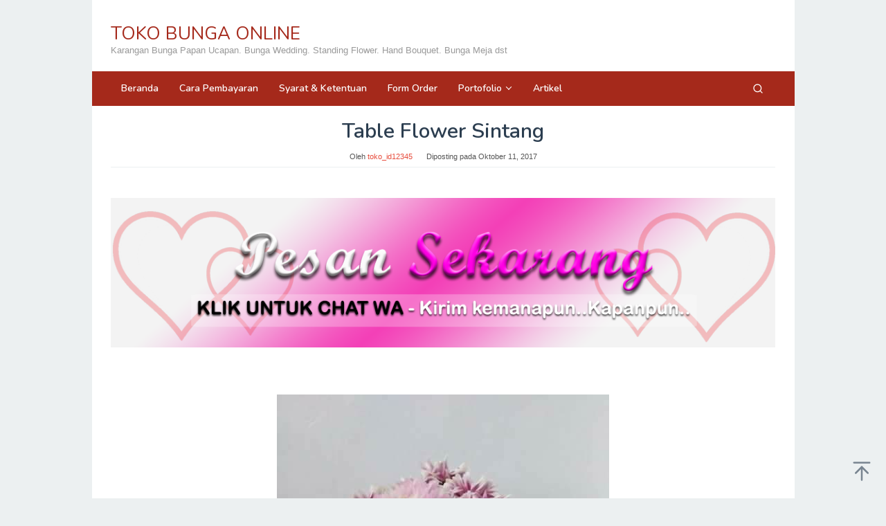

--- FILE ---
content_type: text/html; charset=UTF-8
request_url: https://www.tokobungaonline.web.id/table-flower-sintang/
body_size: 21772
content:
<!DOCTYPE html>
<html lang="id">
<head itemscope="itemscope" itemtype="https://schema.org/WebSite">
<meta charset="UTF-8">
<meta name="viewport" content="width=device-width, initial-scale=1">
<link rel="profile" href="http://gmpg.org/xfn/11">

<meta name='robots' content='index, follow, max-image-preview:large, max-snippet:-1, max-video-preview:-1' />

	<!-- This site is optimized with the Yoast SEO plugin v26.7 - https://yoast.com/wordpress/plugins/seo/ -->
	<title>Table Flower  Sintang - TOKO BUNGA ONLINE</title>
	<meta name="description" content="Table Flower Sintang - Menerima pemesanan bunga meja untuk ucapan bela sungkawa, simpati, suksesi, ulang tahun dan kelahiran. Tanpa minimal order. Toko Table Flower Sintang bisa melakukan proses pembuatan dalam jangka waktu 3 jam untuk tahap maksimal." />
	<link rel="canonical" href="https://www.tokobungaonline.web.id/table-flower-sintang/" />
	<meta property="og:locale" content="id_ID" />
	<meta property="og:type" content="article" />
	<meta property="og:title" content="Table Flower  Sintang - TOKO BUNGA ONLINE" />
	<meta property="og:description" content="Table Flower Sintang - Menerima pemesanan bunga meja untuk ucapan bela sungkawa, simpati, suksesi, ulang tahun dan kelahiran. Tanpa minimal order. Toko Table Flower Sintang bisa melakukan proses pembuatan dalam jangka waktu 3 jam untuk tahap maksimal." />
	<meta property="og:url" content="https://www.tokobungaonline.web.id/table-flower-sintang/" />
	<meta property="og:site_name" content="TOKO BUNGA ONLINE" />
	<meta property="article:published_time" content="2017-10-11T20:02:57+00:00" />
	<meta property="og:image" content="https://www.tokobungaonline.web.id/wp-content/uploads/2018/01/Bunga-Meja-elegan-7.jpg" />
	<meta name="author" content="toko_id12345" />
	<meta name="twitter:card" content="summary_large_image" />
	<meta name="twitter:label1" content="Ditulis oleh" />
	<meta name="twitter:data1" content="toko_id12345" />
	<meta name="twitter:label2" content="Estimasi waktu membaca" />
	<meta name="twitter:data2" content="2 menit" />
	<script type="application/ld+json" class="yoast-schema-graph">{"@context":"https://schema.org","@graph":[{"@type":"Article","@id":"https://www.tokobungaonline.web.id/table-flower-sintang/#article","isPartOf":{"@id":"https://www.tokobungaonline.web.id/table-flower-sintang/"},"author":{"name":"toko_id12345","@id":"https://www.tokobungaonline.web.id/#/schema/person/e98f3754835037bfb65c7af16d27addf"},"headline":"Table Flower Sintang","datePublished":"2017-10-11T20:02:57+00:00","mainEntityOfPage":{"@id":"https://www.tokobungaonline.web.id/table-flower-sintang/"},"wordCount":431,"commentCount":0,"image":{"@id":"https://www.tokobungaonline.web.id/table-flower-sintang/#primaryimage"},"thumbnailUrl":"https://www.tokobungaonline.web.id/wp-content/uploads/2018/01/Bunga-Meja-elegan-7.jpg","keywords":["Table Flower Sintang"],"articleSection":["Bunga Meja"],"inLanguage":"id","potentialAction":[{"@type":"CommentAction","name":"Comment","target":["https://www.tokobungaonline.web.id/table-flower-sintang/#respond"]}]},{"@type":"WebPage","@id":"https://www.tokobungaonline.web.id/table-flower-sintang/","url":"https://www.tokobungaonline.web.id/table-flower-sintang/","name":"Table Flower Sintang - TOKO BUNGA ONLINE","isPartOf":{"@id":"https://www.tokobungaonline.web.id/#website"},"primaryImageOfPage":{"@id":"https://www.tokobungaonline.web.id/table-flower-sintang/#primaryimage"},"image":{"@id":"https://www.tokobungaonline.web.id/table-flower-sintang/#primaryimage"},"thumbnailUrl":"https://www.tokobungaonline.web.id/wp-content/uploads/2018/01/Bunga-Meja-elegan-7.jpg","datePublished":"2017-10-11T20:02:57+00:00","author":{"@id":"https://www.tokobungaonline.web.id/#/schema/person/e98f3754835037bfb65c7af16d27addf"},"description":"Table Flower Sintang - Menerima pemesanan bunga meja untuk ucapan bela sungkawa, simpati, suksesi, ulang tahun dan kelahiran. Tanpa minimal order. Toko Table Flower Sintang bisa melakukan proses pembuatan dalam jangka waktu 3 jam untuk tahap maksimal.","breadcrumb":{"@id":"https://www.tokobungaonline.web.id/table-flower-sintang/#breadcrumb"},"inLanguage":"id","potentialAction":[{"@type":"ReadAction","target":["https://www.tokobungaonline.web.id/table-flower-sintang/"]}]},{"@type":"ImageObject","inLanguage":"id","@id":"https://www.tokobungaonline.web.id/table-flower-sintang/#primaryimage","url":"https://www.tokobungaonline.web.id/wp-content/uploads/2018/01/Bunga-Meja-elegan-7.jpg","contentUrl":"https://www.tokobungaonline.web.id/wp-content/uploads/2018/01/Bunga-Meja-elegan-7.jpg","width":480,"height":640,"caption":"[pgp_title]"},{"@type":"BreadcrumbList","@id":"https://www.tokobungaonline.web.id/table-flower-sintang/#breadcrumb","itemListElement":[{"@type":"ListItem","position":1,"name":"Home","item":"https://www.tokobungaonline.web.id/"},{"@type":"ListItem","position":2,"name":"Blog","item":"https://www.tokobungaonline.web.id/blog/"},{"@type":"ListItem","position":3,"name":"Table Flower Sintang"}]},{"@type":"WebSite","@id":"https://www.tokobungaonline.web.id/#website","url":"https://www.tokobungaonline.web.id/","name":"TOKO BUNGA ONLINE","description":"Karangan Bunga Papan Ucapan. Bunga Wedding. Standing Flower. Hand Bouquet. Bunga Meja dst","potentialAction":[{"@type":"SearchAction","target":{"@type":"EntryPoint","urlTemplate":"https://www.tokobungaonline.web.id/?s={search_term_string}"},"query-input":{"@type":"PropertyValueSpecification","valueRequired":true,"valueName":"search_term_string"}}],"inLanguage":"id"},{"@type":"Person","@id":"https://www.tokobungaonline.web.id/#/schema/person/e98f3754835037bfb65c7af16d27addf","name":"toko_id12345","image":{"@type":"ImageObject","inLanguage":"id","@id":"https://www.tokobungaonline.web.id/#/schema/person/image/","url":"https://secure.gravatar.com/avatar/3634392d32d4e4b790830a2e9cf79a8f6034d43ce9c084df76b9da37594de2a6?s=96&d=mm&r=g","contentUrl":"https://secure.gravatar.com/avatar/3634392d32d4e4b790830a2e9cf79a8f6034d43ce9c084df76b9da37594de2a6?s=96&d=mm&r=g","caption":"toko_id12345"}}]}</script>
	<!-- / Yoast SEO plugin. -->


<link rel='dns-prefetch' href='//www.tokobungaonline.web.id' />
<link rel='dns-prefetch' href='//secure.gravatar.com' />
<link rel='dns-prefetch' href='//stats.wp.com' />
<link rel='dns-prefetch' href='//fonts.googleapis.com' />
<link rel='dns-prefetch' href='//v0.wordpress.com' />
<link rel='dns-prefetch' href='//widgets.wp.com' />
<link rel='dns-prefetch' href='//s0.wp.com' />
<link rel='dns-prefetch' href='//0.gravatar.com' />
<link rel='dns-prefetch' href='//1.gravatar.com' />
<link rel='dns-prefetch' href='//2.gravatar.com' />
<link rel="alternate" type="application/rss+xml" title="TOKO BUNGA ONLINE &raquo; Feed" href="https://www.tokobungaonline.web.id/feed/" />
<link rel="alternate" type="application/rss+xml" title="TOKO BUNGA ONLINE &raquo; Umpan Komentar" href="https://www.tokobungaonline.web.id/comments/feed/" />
<link rel="alternate" type="application/rss+xml" title="TOKO BUNGA ONLINE &raquo; Table Flower   Sintang Umpan Komentar" href="https://www.tokobungaonline.web.id/table-flower-sintang/feed/" />
<link rel="alternate" title="oEmbed (JSON)" type="application/json+oembed" href="https://www.tokobungaonline.web.id/wp-json/oembed/1.0/embed?url=https%3A%2F%2Fwww.tokobungaonline.web.id%2Ftable-flower-sintang%2F" />
<link rel="alternate" title="oEmbed (XML)" type="text/xml+oembed" href="https://www.tokobungaonline.web.id/wp-json/oembed/1.0/embed?url=https%3A%2F%2Fwww.tokobungaonline.web.id%2Ftable-flower-sintang%2F&#038;format=xml" />
<style id='wp-img-auto-sizes-contain-inline-css' type='text/css'>
img:is([sizes=auto i],[sizes^="auto," i]){contain-intrinsic-size:3000px 1500px}
/*# sourceURL=wp-img-auto-sizes-contain-inline-css */
</style>
<link rel='stylesheet' id='jetpack_related-posts-css' href='https://www.tokobungaonline.web.id/wp-content/plugins/jetpack/modules/related-posts/related-posts.css?ver=20240116' type='text/css' media='all' />
<style id='wp-emoji-styles-inline-css' type='text/css'>

	img.wp-smiley, img.emoji {
		display: inline !important;
		border: none !important;
		box-shadow: none !important;
		height: 1em !important;
		width: 1em !important;
		margin: 0 0.07em !important;
		vertical-align: -0.1em !important;
		background: none !important;
		padding: 0 !important;
	}
/*# sourceURL=wp-emoji-styles-inline-css */
</style>
<link rel='stylesheet' id='mediaelement-css' href='https://www.tokobungaonline.web.id/wp-includes/js/mediaelement/mediaelementplayer-legacy.min.css?ver=4.2.17' type='text/css' media='all' />
<link rel='stylesheet' id='wp-mediaelement-css' href='https://www.tokobungaonline.web.id/wp-includes/js/mediaelement/wp-mediaelement.min.css?ver=6.9' type='text/css' media='all' />
<style id='jetpack-sharing-buttons-style-inline-css' type='text/css'>
.jetpack-sharing-buttons__services-list{display:flex;flex-direction:row;flex-wrap:wrap;gap:0;list-style-type:none;margin:5px;padding:0}.jetpack-sharing-buttons__services-list.has-small-icon-size{font-size:12px}.jetpack-sharing-buttons__services-list.has-normal-icon-size{font-size:16px}.jetpack-sharing-buttons__services-list.has-large-icon-size{font-size:24px}.jetpack-sharing-buttons__services-list.has-huge-icon-size{font-size:36px}@media print{.jetpack-sharing-buttons__services-list{display:none!important}}.editor-styles-wrapper .wp-block-jetpack-sharing-buttons{gap:0;padding-inline-start:0}ul.jetpack-sharing-buttons__services-list.has-background{padding:1.25em 2.375em}
/*# sourceURL=https://www.tokobungaonline.web.id/wp-content/plugins/jetpack/_inc/blocks/sharing-buttons/view.css */
</style>
<link rel='stylesheet' id='dashicons-css' href='https://www.tokobungaonline.web.id/wp-includes/css/dashicons.min.css?ver=6.9' type='text/css' media='all' />
<link rel='stylesheet' id='admin-bar-css' href='https://www.tokobungaonline.web.id/wp-includes/css/admin-bar.min.css?ver=6.9' type='text/css' media='all' />
<style id='admin-bar-inline-css' type='text/css'>

    /* Hide CanvasJS credits for P404 charts specifically */
    #p404RedirectChart .canvasjs-chart-credit {
        display: none !important;
    }
    
    #p404RedirectChart canvas {
        border-radius: 6px;
    }

    .p404-redirect-adminbar-weekly-title {
        font-weight: bold;
        font-size: 14px;
        color: #fff;
        margin-bottom: 6px;
    }

    #wpadminbar #wp-admin-bar-p404_free_top_button .ab-icon:before {
        content: "\f103";
        color: #dc3545;
        top: 3px;
    }
    
    #wp-admin-bar-p404_free_top_button .ab-item {
        min-width: 80px !important;
        padding: 0px !important;
    }
    
    /* Ensure proper positioning and z-index for P404 dropdown */
    .p404-redirect-adminbar-dropdown-wrap { 
        min-width: 0; 
        padding: 0;
        position: static !important;
    }
    
    #wpadminbar #wp-admin-bar-p404_free_top_button_dropdown {
        position: static !important;
    }
    
    #wpadminbar #wp-admin-bar-p404_free_top_button_dropdown .ab-item {
        padding: 0 !important;
        margin: 0 !important;
    }
    
    .p404-redirect-dropdown-container {
        min-width: 340px;
        padding: 18px 18px 12px 18px;
        background: #23282d !important;
        color: #fff;
        border-radius: 12px;
        box-shadow: 0 8px 32px rgba(0,0,0,0.25);
        margin-top: 10px;
        position: relative !important;
        z-index: 999999 !important;
        display: block !important;
        border: 1px solid #444;
    }
    
    /* Ensure P404 dropdown appears on hover */
    #wpadminbar #wp-admin-bar-p404_free_top_button .p404-redirect-dropdown-container { 
        display: none !important;
    }
    
    #wpadminbar #wp-admin-bar-p404_free_top_button:hover .p404-redirect-dropdown-container { 
        display: block !important;
    }
    
    #wpadminbar #wp-admin-bar-p404_free_top_button:hover #wp-admin-bar-p404_free_top_button_dropdown .p404-redirect-dropdown-container {
        display: block !important;
    }
    
    .p404-redirect-card {
        background: #2c3338;
        border-radius: 8px;
        padding: 18px 18px 12px 18px;
        box-shadow: 0 2px 8px rgba(0,0,0,0.07);
        display: flex;
        flex-direction: column;
        align-items: flex-start;
        border: 1px solid #444;
    }
    
    .p404-redirect-btn {
        display: inline-block;
        background: #dc3545;
        color: #fff !important;
        font-weight: bold;
        padding: 5px 22px;
        border-radius: 8px;
        text-decoration: none;
        font-size: 17px;
        transition: background 0.2s, box-shadow 0.2s;
        margin-top: 8px;
        box-shadow: 0 2px 8px rgba(220,53,69,0.15);
        text-align: center;
        line-height: 1.6;
    }
    
    .p404-redirect-btn:hover {
        background: #c82333;
        color: #fff !important;
        box-shadow: 0 4px 16px rgba(220,53,69,0.25);
    }
    
    /* Prevent conflicts with other admin bar dropdowns */
    #wpadminbar .ab-top-menu > li:hover > .ab-item,
    #wpadminbar .ab-top-menu > li.hover > .ab-item {
        z-index: auto;
    }
    
    #wpadminbar #wp-admin-bar-p404_free_top_button:hover > .ab-item {
        z-index: 999998 !important;
    }
    

			.admin-bar {
				position: inherit !important;
				top: auto !important;
			}
			.admin-bar .goog-te-banner-frame {
				top: 32px !important
			}
			@media screen and (max-width: 782px) {
				.admin-bar .goog-te-banner-frame {
					top: 46px !important;
				}
			}
			@media screen and (max-width: 480px) {
				.admin-bar .goog-te-banner-frame {
					position: absolute;
				}
			}
		
/*# sourceURL=admin-bar-inline-css */
</style>
<link rel='stylesheet' id='ccw_main_css-css' href='https://www.tokobungaonline.web.id/wp-content/plugins/click-to-chat-for-whatsapp/prev/assets/css/mainstyles.css?ver=4.35' type='text/css' media='all' />
<link rel='stylesheet' id='idblog-core-css' href='https://www.tokobungaonline.web.id/wp-content/plugins/idblog-core/css/idblog-core.css?ver=1.0.0' type='text/css' media='all' />
<style id='idblog-core-inline-css' type='text/css'>
.gmr-ab-authorname span.uname a{color:#222222 !important;}.gmr-ab-desc {color:#aaaaaa !important;}.gmr-ab-web a{color:#dddddd !important;}
/*# sourceURL=idblog-core-inline-css */
</style>
<link rel='stylesheet' id='superfast-fonts-css' href='https://fonts.googleapis.com/css?family=Nunito%3Aregular%2C700%2C600%2C300%26subset%3Dlatin%2C&#038;display=swap&#038;ver=2.1.6' type='text/css' media='all' />
<link rel='stylesheet' id='superfast-style-css' href='https://www.tokobungaonline.web.id/wp-content/themes/superfast/style.css?ver=2.1.6' type='text/css' media='all' />
<style id='superfast-style-inline-css' type='text/css'>
body{color:#2c3e50;font-family:"Helvetica Neue",sans-serif;font-weight:500;font-size:13px;}kbd,a.button:hover,button:hover,.button:hover,button.button:hover,input[type="button"]:hover,input[type="reset"]:hover,input[type="submit"]:hover,a.button:focus,button:focus,.button:focus,button.button:focus,input[type="button"]:focus,input[type="reset"]:focus,input[type="submit"]:focus,a.button:active,button:active,.button:active,button.button:active,input[type="button"]:active,input[type="reset"]:active,input[type="submit"]:active,.tagcloud a:hover,.tagcloud a:focus,.tagcloud a:active{background-color:#e74c3c;}a,a:hover,a:focus,a:active{color:#e74c3c;}ul.page-numbers li span.page-numbers,ul.page-numbers li a:hover,.page-links a .page-link-number:hover,a.button,button,.button,button.button,input[type="button"],input[type="reset"],input[type="submit"],.tagcloud a,.sticky .gmr-box-content,.gmr-theme div.sharedaddy h3.sd-title:before,.gmr-theme div.idblog-related-post h3.related-title:before,.idblog-social-share h3:before,.bypostauthor > .comment-body{border-color:#e74c3c;}.site-header{background-size:auto;background-repeat:repeat;background-position:center top;background-attachment:scroll;background-color:#ffffff;}.site-title a{color:#a5291b;}.site-description{color:#999999;}.gmr-logo{margin-top:15px;}.gmr-menuwrap{background-color:#a5291b;}#gmr-responsive-menu,.gmr-mainmenu #primary-menu > li > a,.gmr-mainmenu #primary-menu > li > button{color:#ffffff;}.gmr-mainmenu #primary-menu > li.menu-border > a span,.gmr-mainmenu #primary-menu > li.page_item_has_children > a:after,.gmr-mainmenu #primary-menu > li.menu-item-has-children > a:after,.gmr-mainmenu #primary-menu .sub-menu > li.page_item_has_children > a:after,.gmr-mainmenu #primary-menu .sub-menu > li.menu-item-has-children > a:after,.gmr-mainmenu #primary-menu .children > li.page_item_has_children > a:after,.gmr-mainmenu #primary-menu .children > li.menu-item-has-children > a:after{border-color:#ffffff;}#gmr-responsive-menu:hover,.gmr-mainmenu #primary-menu > li:hover > a,.gmr-mainmenu #primary-menu > li.current-menu-item > a,.gmr-mainmenu #primary-menu > li.current-menu-ancestor > a,.gmr-mainmenu #primary-menu > li.current_page_item > a,.gmr-mainmenu #primary-menu > li.current_page_ancestor > a,.gmr-mainmenu #primary-menu > li > button:hover{color:#ffffff;}.gmr-mainmenu #primary-menu > li.menu-border:hover > a span,.gmr-mainmenu #primary-menu > li.menu-border.current-menu-item > a span,.gmr-mainmenu #primary-menu > li.menu-border.current-menu-ancestor > a span,.gmr-mainmenu #primary-menu > li.menu-border.current_page_item > a span,.gmr-mainmenu #primary-menu > li.menu-border.current_page_ancestor > a span,.gmr-mainmenu #primary-menu > li.page_item_has_children:hover > a:after,.gmr-mainmenu #primary-menu > li.menu-item-has-children:hover > a:after{border-color:#ffffff;}.gmr-mainmenu #primary-menu > li:hover > a,.gmr-mainmenu #primary-menu > li.current-menu-item > a,.gmr-mainmenu #primary-menu > li.current-menu-ancestor > a,.gmr-mainmenu #primary-menu > li.current_page_item > a,.gmr-mainmenu #primary-menu > li.current_page_ancestor > a{background-color:#7b1f15;}.gmr-secondmenuwrap{background-color:#f6f4f1;}#gmr-secondaryresponsive-menu,.gmr-secondmenu #primary-menu > li > a,.gmr-social-icon ul > li > a{color:#333333;}.gmr-secondmenu #primary-menu > li.menu-border > a span,.gmr-secondmenu #primary-menu > li.page_item_has_children > a:after,.gmr-secondmenu #primary-menu > li.menu-item-has-children > a:after,.gmr-secondmenu #primary-menu .sub-menu > li.page_item_has_children > a:after,.gmr-secondmenu #primary-menu .sub-menu > li.menu-item-has-children > a:after,.gmr-secondmenu #primary-menu .children > li.page_item_has_children > a:after,.gmr-secondmenu #primary-menu .children > li.menu-item-has-children > a:after{border-color:#333333;}#gmr-secondaryresponsive-menu:hover,.gmr-secondmenu #primary-menu > li:hover > a,.gmr-secondmenu #primary-menu .current-menu-item > a,.gmr-secondmenu #primary-menu .current-menu-ancestor > a,.gmr-secondmenu #primary-menu .current_page_item > a,.gmr-secondmenu #primary-menu .current_page_ancestor > a,.gmr-social-icon ul > li > a:hover{color:#a5291b;}.gmr-secondmenu #primary-menu > li.menu-border:hover > a span,.gmr-secondmenu #primary-menu > li.menu-border.current-menu-item > a span,.gmr-secondmenu #primary-menu > li.menu-border.current-menu-ancestor > a span,.gmr-secondmenu #primary-menu > li.menu-border.current_page_item > a span,.gmr-secondmenu #primary-menu > li.menu-border.current_page_ancestor > a span,.gmr-secondmenu #primary-menu > li.page_item_has_children:hover > a:after,.gmr-secondmenu #primary-menu > li.menu-item-has-children:hover > a:after{border-color:#a5291b;}.gmr-content,.top-header{background-color:#fff;}h1,h2,h3,h4,h5,h6,.h1,.h2,.h3,.h4,.h5,.h6,.site-title,#gmr-responsive-menu,#primary-menu > li > a{font-family:"Nunito","Helvetica", Arial;}h1{font-size:30px;}h2{font-size:26px;}h3{font-size:24px;}h4{font-size:22px;}h5{font-size:20px;}h6{font-size:18px;}.widget-footer{background-color:#8224e3;color:#ecf0f1;}.widget-footer a{color:#f39c12;}.widget-footer a:hover{color:#f1c40f;}.site-footer{background-color:#2c3e50;color:#f1c40f;}.site-footer a{color:#ecf0f1;}.site-footer a:hover{color:#bdc3c7;}
/*# sourceURL=superfast-style-inline-css */
</style>
<link rel='stylesheet' id='jetpack_likes-css' href='https://www.tokobungaonline.web.id/wp-content/plugins/jetpack/modules/likes/style.css?ver=15.4' type='text/css' media='all' />
<link rel='stylesheet' id='jetpack-subscriptions-css' href='https://www.tokobungaonline.web.id/wp-content/plugins/jetpack/_inc/build/subscriptions/subscriptions.min.css?ver=15.4' type='text/css' media='all' />
<link rel='stylesheet' id='jquery-lazyloadxt-fadein-css-css' href='//www.tokobungaonline.web.id/wp-content/plugins/a3-lazy-load/assets/css/jquery.lazyloadxt.fadein.css?ver=6.9' type='text/css' media='all' />
<link rel='stylesheet' id='a3a3_lazy_load-css' href='//www.tokobungaonline.web.id/wp-content/uploads/sass/a3_lazy_load.min.css?ver=1618626498' type='text/css' media='all' />
<link rel='stylesheet' id='sharedaddy-css' href='https://www.tokobungaonline.web.id/wp-content/plugins/jetpack/modules/sharedaddy/sharing.css?ver=15.4' type='text/css' media='all' />
<link rel='stylesheet' id='social-logos-css' href='https://www.tokobungaonline.web.id/wp-content/plugins/jetpack/_inc/social-logos/social-logos.min.css?ver=15.4' type='text/css' media='all' />
<script type="text/javascript" id="jetpack_related-posts-js-extra">
/* <![CDATA[ */
var related_posts_js_options = {"post_heading":"h4"};
//# sourceURL=jetpack_related-posts-js-extra
/* ]]> */
</script>
<script type="text/javascript" src="https://www.tokobungaonline.web.id/wp-content/plugins/jetpack/_inc/build/related-posts/related-posts.min.js?ver=20240116" id="jetpack_related-posts-js"></script>
<script type="text/javascript" src="https://www.tokobungaonline.web.id/wp-includes/js/jquery/jquery.min.js?ver=3.7.1" id="jquery-core-js"></script>
<script type="text/javascript" src="https://www.tokobungaonline.web.id/wp-includes/js/jquery/jquery-migrate.min.js?ver=3.4.1" id="jquery-migrate-js"></script>
<link rel="https://api.w.org/" href="https://www.tokobungaonline.web.id/wp-json/" /><link rel="alternate" title="JSON" type="application/json" href="https://www.tokobungaonline.web.id/wp-json/wp/v2/posts/17022" /><link rel="EditURI" type="application/rsd+xml" title="RSD" href="https://www.tokobungaonline.web.id/xmlrpc.php?rsd" />
<meta name="generator" content="WordPress 6.9" />
<link rel='shortlink' href='https://wp.me/p9AJDW-4qy' />
	<style>img#wpstats{display:none}</style>
		<link rel="pingback" href="https://www.tokobungaonline.web.id/xmlrpc.php"><meta name="generator" content="Elementor 3.34.1; features: additional_custom_breakpoints; settings: css_print_method-external, google_font-enabled, font_display-auto">
			<style>
				.e-con.e-parent:nth-of-type(n+4):not(.e-lazyloaded):not(.e-no-lazyload),
				.e-con.e-parent:nth-of-type(n+4):not(.e-lazyloaded):not(.e-no-lazyload) * {
					background-image: none !important;
				}
				@media screen and (max-height: 1024px) {
					.e-con.e-parent:nth-of-type(n+3):not(.e-lazyloaded):not(.e-no-lazyload),
					.e-con.e-parent:nth-of-type(n+3):not(.e-lazyloaded):not(.e-no-lazyload) * {
						background-image: none !important;
					}
				}
				@media screen and (max-height: 640px) {
					.e-con.e-parent:nth-of-type(n+2):not(.e-lazyloaded):not(.e-no-lazyload),
					.e-con.e-parent:nth-of-type(n+2):not(.e-lazyloaded):not(.e-no-lazyload) * {
						background-image: none !important;
					}
				}
			</style>
			<link rel="icon" href="https://www.tokobungaonline.web.id/wp-content/uploads/2020/09/cropped-Logo-Toko-Bunga-Online-32x32.png" sizes="32x32" />
<link rel="icon" href="https://www.tokobungaonline.web.id/wp-content/uploads/2020/09/cropped-Logo-Toko-Bunga-Online-192x192.png" sizes="192x192" />
<link rel="apple-touch-icon" href="https://www.tokobungaonline.web.id/wp-content/uploads/2020/09/cropped-Logo-Toko-Bunga-Online-180x180.png" />
<meta name="msapplication-TileImage" content="https://www.tokobungaonline.web.id/wp-content/uploads/2020/09/cropped-Logo-Toko-Bunga-Online-270x270.png" />
</head>

<body class="wp-singular post-template-default single single-post postid-17022 single-format-standard wp-theme-superfast gmr-theme idtheme kentooz gmr-masonry-layout gmr-sticky gmr-box-layout group-blog elementor-default elementor-kit-156008" itemscope="itemscope" itemtype="https://schema.org/WebPage">
<div class="site inner-wrap" id="site-container">

	<a class="skip-link screen-reader-text" href="#main">Loncat ke konten</a>

	
		
		<header id="masthead" class="site-header" role="banner" itemscope="itemscope" itemtype="https://schema.org/WPHeader">
			
						<div class="container">
					<div class="clearfix gmr-headwrapper">
						<div class="gmr-logomobile"><div class="gmr-logo"><div class="site-title" itemprop="headline"><a href="https://www.tokobungaonline.web.id/" itemprop="url" title="TOKO BUNGA ONLINE">TOKO BUNGA ONLINE</a></div><span class="site-description" itemprop="description">Karangan Bunga Papan Ucapan. Bunga Wedding. Standing Flower. Hand Bouquet. Bunga Meja dst</span></div></div>					</div>
				</div>
					</header><!-- #masthead -->
		<div class="top-header pos-stickymenu">
							<div class="gmr-menuwrap clearfix">
								<div class="container">
															<div class="close-topnavmenu-wrap"><a id="close-topnavmenu-button" rel="nofollow" href="#"><svg xmlns="http://www.w3.org/2000/svg" xmlns:xlink="http://www.w3.org/1999/xlink" aria-hidden="true" role="img" width="1em" height="1em" preserveAspectRatio="xMidYMid meet" viewBox="0 0 32 32"><path d="M16 2C8.2 2 2 8.2 2 16s6.2 14 14 14s14-6.2 14-14S23.8 2 16 2zm0 26C9.4 28 4 22.6 4 16S9.4 4 16 4s12 5.4 12 12s-5.4 12-12 12z" fill="currentColor"/><path d="M21.4 23L16 17.6L10.6 23L9 21.4l5.4-5.4L9 10.6L10.6 9l5.4 5.4L21.4 9l1.6 1.6l-5.4 5.4l5.4 5.4z" fill="currentColor"/></svg></a></div>
						<a id="gmr-responsive-menu" href="#menus" rel="nofollow">
							<svg xmlns="http://www.w3.org/2000/svg" xmlns:xlink="http://www.w3.org/1999/xlink" aria-hidden="true" role="img" width="1em" height="1em" preserveAspectRatio="xMidYMid meet" viewBox="0 0 24 24"><path d="M3 18h18v-2H3v2zm0-5h18v-2H3v2zm0-7v2h18V6H3z" fill="currentColor"/></svg>MENU						</a>
						<nav id="site-navigation" class="gmr-mainmenu" role="navigation" itemscope="itemscope" itemtype="https://schema.org/SiteNavigationElement">
							<ul id="primary-menu" class="menu"><li id="menu-item-58690" class="menu-item menu-item-type-custom menu-item-object-custom menu-item-home menu-item-58690"><a href="https://www.tokobungaonline.web.id/" itemprop="url"><span itemprop="name">Beranda</span></a></li>
<li id="menu-item-91047" class="menu-item menu-item-type-post_type menu-item-object-page menu-item-91047"><a href="https://www.tokobungaonline.web.id/cara-pembayaran/" itemprop="url"><span itemprop="name">Cara Pembayaran</span></a></li>
<li id="menu-item-91044" class="menu-item menu-item-type-post_type menu-item-object-page menu-item-91044"><a href="https://www.tokobungaonline.web.id/syarat-ketentuan/" itemprop="url"><span itemprop="name">Syarat &#038; Ketentuan</span></a></li>
<li id="menu-item-91058" class="menu-item menu-item-type-post_type menu-item-object-page menu-item-home menu-item-91058"><a href="https://www.tokobungaonline.web.id/" itemprop="url"><span itemprop="name">Form Order</span></a></li>
<li id="menu-item-92539" class="menu-item menu-item-type-post_type menu-item-object-page menu-item-has-children menu-item-92539"><a href="https://www.tokobungaonline.web.id/portofolio/" itemprop="url"><span itemprop="name">Portofolio</span></a>
<ul class="sub-menu">
	<li id="menu-item-96799" class="menu-item menu-item-type-custom menu-item-object-custom menu-item-has-children menu-item-96799"><a href="#" itemprop="url"><span itemprop="name">Kalimantan</span></a>
	<ul class="sub-menu">
		<li id="menu-item-96810" class="menu-item menu-item-type-custom menu-item-object-custom menu-item-96810"><a href="https://palangkaraya.aliciaflorist.com/portofolio/" itemprop="url"><span itemprop="name">Palangkaraya</span></a></li>
		<li id="menu-item-95968" class="menu-item menu-item-type-custom menu-item-object-custom menu-item-95968"><a href="https://www.samarinda.aliciaflorist.com/portofolio/" itemprop="url"><span itemprop="name">Samarinda</span></a></li>
		<li id="menu-item-95969" class="menu-item menu-item-type-custom menu-item-object-custom menu-item-95969"><a href="https://balikpapan.aliciaflorist.com/portofolio/" itemprop="url"><span itemprop="name">Balikpapan</span></a></li>
		<li id="menu-item-95970" class="menu-item menu-item-type-custom menu-item-object-custom menu-item-95970"><a href="https://www.banjarmasin.aliciaflorist.com/portofolio/" itemprop="url"><span itemprop="name">Banjarmasin</span></a></li>
		<li id="menu-item-95974" class="menu-item menu-item-type-custom menu-item-object-custom menu-item-95974"><a href="https://pontianak.aliciaflorist.com/portofolio/" itemprop="url"><span itemprop="name">Pontianak</span></a></li>
	</ul>
</li>
	<li id="menu-item-96803" class="menu-item menu-item-type-custom menu-item-object-custom menu-item-has-children menu-item-96803"><a href="#" itemprop="url"><span itemprop="name">Sulawesi</span></a>
	<ul class="sub-menu">
		<li id="menu-item-95971" class="menu-item menu-item-type-custom menu-item-object-custom menu-item-95971"><a href="https://www.aliciaflorist.com/portofolio/" itemprop="url"><span itemprop="name">Makassar</span></a></li>
		<li id="menu-item-96847" class="menu-item menu-item-type-custom menu-item-object-custom menu-item-96847"><a href="https://www.aliciaflorist.com/toko-bunga-pare-pare/" itemprop="url"><span itemprop="name">Pare Pare</span></a></li>
		<li id="menu-item-96848" class="menu-item menu-item-type-custom menu-item-object-custom menu-item-96848"><a href="https://www.aliciaflorist.com/papan-karangan-bunga-palopo/" itemprop="url"><span itemprop="name">Palopo</span></a></li>
		<li id="menu-item-96849" class="menu-item menu-item-type-custom menu-item-object-custom menu-item-96849"><a href="https://www.aliciaflorist.com/karangan-bunga-soppeng/" itemprop="url"><span itemprop="name">Soppeng</span></a></li>
		<li id="menu-item-96851" class="menu-item menu-item-type-custom menu-item-object-custom menu-item-96851"><a href="https://www.aliciaflorist.com/toko-karangan-bunga-pinrang-sulawesi-selatan/" itemprop="url"><span itemprop="name">Pinrang</span></a></li>
		<li id="menu-item-96850" class="menu-item menu-item-type-custom menu-item-object-custom menu-item-96850"><a href="https://www.aliciaflorist.com/karangan-bunga-bone/" itemprop="url"><span itemprop="name">Bone</span></a></li>
		<li id="menu-item-95972" class="menu-item menu-item-type-custom menu-item-object-custom menu-item-95972"><a href="https://manado.aliciaflorist.com/portofolio/" itemprop="url"><span itemprop="name">Manado</span></a></li>
	</ul>
</li>
	<li id="menu-item-96802" class="menu-item menu-item-type-custom menu-item-object-custom menu-item-has-children menu-item-96802"><a href="#" itemprop="url"><span itemprop="name">Sumatera</span></a>
	<ul class="sub-menu">
		<li id="menu-item-95973" class="menu-item menu-item-type-custom menu-item-object-custom menu-item-95973"><a href="https://batam.aliciaflorist.com/" itemprop="url"><span itemprop="name">Batam</span></a></li>
		<li id="menu-item-96804" class="menu-item menu-item-type-custom menu-item-object-custom menu-item-96804"><a href="https://www.pekanbaru.aliciaflorist.com/portofolio/" itemprop="url"><span itemprop="name">Pekanbaru</span></a></li>
		<li id="menu-item-96805" class="menu-item menu-item-type-custom menu-item-object-custom menu-item-96805"><a href="https://palembang.aliciaflorist.com/portofolio/" itemprop="url"><span itemprop="name">Palembang</span></a></li>
		<li id="menu-item-96806" class="menu-item menu-item-type-custom menu-item-object-custom menu-item-96806"><a href="https://medan.aliciaflorist.com/portofolio/" itemprop="url"><span itemprop="name">Medan</span></a></li>
		<li id="menu-item-96807" class="menu-item menu-item-type-custom menu-item-object-custom menu-item-96807"><a href="https://lampung.aliciaflorist.com/portofolio/" itemprop="url"><span itemprop="name">Bandar Lampung</span></a></li>
		<li id="menu-item-96808" class="menu-item menu-item-type-custom menu-item-object-custom menu-item-96808"><a href="https://jambi.aliciaflorist.com/portofolio/" itemprop="url"><span itemprop="name">Jambi</span></a></li>
		<li id="menu-item-96817" class="menu-item menu-item-type-custom menu-item-object-custom menu-item-96817"><a href="http://padang.aliciaflorist.com/portofolio/" itemprop="url"><span itemprop="name">Padang</span></a></li>
	</ul>
</li>
	<li id="menu-item-96800" class="menu-item menu-item-type-custom menu-item-object-custom menu-item-has-children menu-item-96800"><a href="#" itemprop="url"><span itemprop="name">Jawa</span></a>
	<ul class="sub-menu">
		<li id="menu-item-96812" class="menu-item menu-item-type-custom menu-item-object-custom menu-item-96812"><a href="https://bandung.aliciaflorist.com/portofolio/" itemprop="url"><span itemprop="name">Bandung</span></a></li>
		<li id="menu-item-96813" class="menu-item menu-item-type-custom menu-item-object-custom menu-item-96813"><a href="https://semarang.aliciaflorist.com/portofolio/" itemprop="url"><span itemprop="name">Semarang</span></a></li>
		<li id="menu-item-96814" class="menu-item menu-item-type-custom menu-item-object-custom menu-item-96814"><a href="https://jogja.aliciaflorist.com/portofolio/" itemprop="url"><span itemprop="name">Jogja</span></a></li>
		<li id="menu-item-96815" class="menu-item menu-item-type-custom menu-item-object-custom menu-item-96815"><a href="https://jakarta.aliciaflorist.com/portofolio/" itemprop="url"><span itemprop="name">Jakarta</span></a></li>
		<li id="menu-item-96827" class="menu-item menu-item-type-custom menu-item-object-custom menu-item-96827"><a href="https://www.kediri.aliciaflorist.com/" itemprop="url"><span itemprop="name">Kediri</span></a></li>
		<li id="menu-item-96852" class="menu-item menu-item-type-custom menu-item-object-custom menu-item-96852"><a href="https://www.aliciaflorist.com/papan-bunga-nganjuk/" itemprop="url"><span itemprop="name">Nganjuk</span></a></li>
		<li id="menu-item-96853" class="menu-item menu-item-type-custom menu-item-object-custom menu-item-96853"><a href="https://www.aliciaflorist.com/papan-bunga-salatiga/" itemprop="url"><span itemprop="name">Salatiga</span></a></li>
		<li id="menu-item-96854" class="menu-item menu-item-type-custom menu-item-object-custom menu-item-96854"><a href="https://www.aliciaflorist.com/papan-bunga-kudus/" itemprop="url"><span itemprop="name">Kudus</span></a></li>
	</ul>
</li>
	<li id="menu-item-96801" class="menu-item menu-item-type-custom menu-item-object-custom menu-item-has-children menu-item-96801"><a href="#" itemprop="url"><span itemprop="name">Papua</span></a>
	<ul class="sub-menu">
		<li id="menu-item-96809" class="menu-item menu-item-type-custom menu-item-object-custom menu-item-96809"><a href="https://sorong.aliciaflorist.com/portofolio/" itemprop="url"><span itemprop="name">Sorong</span></a></li>
		<li id="menu-item-96811" class="menu-item menu-item-type-custom menu-item-object-custom menu-item-96811"><a href="https://jayapura.aliciaflorist.com/portofolio/" itemprop="url"><span itemprop="name">Jayapura</span></a></li>
	</ul>
</li>
</ul>
</li>
<li id="menu-item-95679" class="menu-item menu-item-type-taxonomy menu-item-object-category menu-item-95679"><a href="https://www.tokobungaonline.web.id/category/artikel/" itemprop="url"><span itemprop="name">Artikel</span></a></li>
<li class="menu-item menu-item-type-search-btn gmr-search pull-right"><button class="search-button topnav-button" id="search-menu-button" title="Pencarian"><svg xmlns="http://www.w3.org/2000/svg" xmlns:xlink="http://www.w3.org/1999/xlink" aria-hidden="true" role="img" width="1em" height="1em" preserveAspectRatio="xMidYMid meet" viewBox="0 0 24 24"><g fill="none" stroke="currentColor" stroke-width="2" stroke-linecap="round" stroke-linejoin="round"><circle cx="11" cy="11" r="8"/><path d="M21 21l-4.35-4.35"/></g></svg></button><div class="search-dropdown search" id="search-dropdown-container"><form method="get" class="gmr-searchform searchform" action="https://www.tokobungaonline.web.id/"><input type="text" name="s" id="s" placeholder="Pencarian" /></form></div></li></ul>						</nav><!-- #site-navigation -->
									</div>
			</div>
		</div><!-- .top-header -->
		
			<div id="content" class="gmr-content">
			
						<div class="container">
				<div class="row">
						
<div id="primary" class="content-area col-md-12">
	<main id="main" class="site-main" role="main">

	
<article id="post-17022" class="post-17022 post type-post status-publish format-standard hentry category-bunga-meja tag-table-flower-sintang" itemscope="itemscope" itemtype="https://schema.org/CreativeWork">

	<div class="gmr-box-content gmr-single">
	
		<header class="entry-header">
			<h1 class="entry-title" itemprop="headline">Table Flower   Sintang</h1>			<span class="byline"> Oleh <span class="entry-author vcard" itemprop="author" itemscope="itemscope" itemtype="https://schema.org/person"><a class="url fn n" href="https://www.tokobungaonline.web.id/author/toko_id12345/" title="Permalink ke: toko_id12345" itemprop="url"><span itemprop="name">toko_id12345</span></a></span></span><span class="posted-on">Diposting pada <time class="entry-date published updated" itemprop="dateModified" datetime="2017-10-11T20:02:57+00:00">Oktober 11, 2017</time></span>		</header><!-- .entry-header -->

		<div class="entry-content entry-content-single" itemprop="text">
			<div class="idblog-banner-beforecontent"><a href="https://api.whatsapp.com/send?phone=6281234540602&text=Halo Mba, mau pesan bunga ucapan untuk daerah ...."><img src="https://www.tokobungaonline.web.id/wp-content/uploads/2018/03/klik-chatting-whatsapp.png"/></a></div><p><img fetchpriority="high" decoding="async" data-attachment-id="15359" data-permalink="https://www.tokobungaonline.web.id/bunga-meja-elegan-7/" data-orig-file="https://www.tokobungaonline.web.id/wp-content/uploads/2018/01/Bunga-Meja-elegan-7.jpg" data-orig-size="480,640" data-comments-opened="1" data-image-meta="{&quot;aperture&quot;:&quot;0&quot;,&quot;credit&quot;:&quot;&quot;,&quot;camera&quot;:&quot;&quot;,&quot;caption&quot;:&quot;&quot;,&quot;created_timestamp&quot;:&quot;0&quot;,&quot;copyright&quot;:&quot;&quot;,&quot;focal_length&quot;:&quot;0&quot;,&quot;iso&quot;:&quot;0&quot;,&quot;shutter_speed&quot;:&quot;0&quot;,&quot;title&quot;:&quot;&quot;,&quot;orientation&quot;:&quot;0&quot;}" data-image-title="Bunga Meja elegan 7" data-image-description="" data-image-caption="" data-medium-file="https://www.tokobungaonline.web.id/wp-content/uploads/2018/01/Bunga-Meja-elegan-7-200x135.jpg" data-large-file="https://www.tokobungaonline.web.id/wp-content/uploads/2018/01/Bunga-Meja-elegan-7-630x380.jpg" class="lazy lazy-hidden aligncenter size-full wp-image-15359" src="//www.tokobungaonline.web.id/wp-content/plugins/a3-lazy-load/assets/images/lazy_placeholder.gif" data-lazy-type="image" data-src="https://www.tokobungaonline.web.id/wp-content/uploads/2018/01/Bunga-Meja-elegan-7.jpg" alt=" Table Flower   Sintang " width="480" height="640" /><noscript><img fetchpriority="high" decoding="async" data-attachment-id="15359" data-permalink="https://www.tokobungaonline.web.id/bunga-meja-elegan-7/" data-orig-file="https://www.tokobungaonline.web.id/wp-content/uploads/2018/01/Bunga-Meja-elegan-7.jpg" data-orig-size="480,640" data-comments-opened="1" data-image-meta="{&quot;aperture&quot;:&quot;0&quot;,&quot;credit&quot;:&quot;&quot;,&quot;camera&quot;:&quot;&quot;,&quot;caption&quot;:&quot;&quot;,&quot;created_timestamp&quot;:&quot;0&quot;,&quot;copyright&quot;:&quot;&quot;,&quot;focal_length&quot;:&quot;0&quot;,&quot;iso&quot;:&quot;0&quot;,&quot;shutter_speed&quot;:&quot;0&quot;,&quot;title&quot;:&quot;&quot;,&quot;orientation&quot;:&quot;0&quot;}" data-image-title="Bunga Meja elegan 7" data-image-description="" data-image-caption="" data-medium-file="https://www.tokobungaonline.web.id/wp-content/uploads/2018/01/Bunga-Meja-elegan-7-200x135.jpg" data-large-file="https://www.tokobungaonline.web.id/wp-content/uploads/2018/01/Bunga-Meja-elegan-7-630x380.jpg" class="aligncenter size-full wp-image-15359" src="https://www.tokobungaonline.web.id/wp-content/uploads/2018/01/Bunga-Meja-elegan-7.jpg" alt=" Table Flower   Sintang " width="480" height="640" /></noscript> 
<p>Melayani pemesanan bunga meja untuk ucapan duka cita, simpati, ucapan selamat, ulang tahun dan kelahiran. Tanpa minimal order.</p><div class="idblog-banner-insidecontent idblog-center-ads"><ins class="adsbygoogle"
     style="display:block; text-align:center;"
     data-ad-layout="in-article"
     data-ad-format="fluid"
     data-ad-client="ca-pub-3323886932694744"
     data-ad-slot="3890242386"></ins>
<script>
     (adsbygoogle = window.adsbygoogle || []).push({});
</script></div>
<p>Apabila model yang ada diatas kurang berkenan atau anda menginginkan rangkaian lain, kami akan membuatkan desain seperti yang anda minati. Untuk warna materi bunga menyesuaikan stok yang ada, jika anda memesan minimal 1 minggu sebelumnya warna bunga bisa kami usahakan.
<h2><strong> Table Flower   Sintang  Memiliki Berbagai Jenis Rangkaian Bunga</strong></h2>
<p><strong>Toko  Table Flower   Sintang </strong> memiliki jenis desain bunga dengan banyak macam seperti table flower, bunga tangan, dan bunga jenis lainnya. Dalam hal <a href="https://id.wikipedia.org/wiki/Flower_Flower" target="_blank" rel="noopener">table flower</a>, tentu bisa diartikan sebuah bunga hiasan yang terletak di sebuah meja yang berada di office, rumah, dan tempat umum lainnya. Posisi table flower di tempat tersebut menghadirkan rasa menenangkan<br />
an tersendiri bagi penikmat yang melihatnya. Maka dari itu banyaknya seseorang dalam membeli bunga meja dan mempergunakan table bouquet tersebut cukup dinilai tinggi. Akan tetapi jenis bunga meja tergolong menjadi dua jenis yakni table bouquet yang memakai bunga plastik dan bunga meja menggunakan bunga asli. Biasanya dalam menggunakan bunga segar tertuju pada dalam hal pemberian bunga untuk kado ulang tahun, kado kelahiran, dan lainnya.
<h3><strong>Menerima Pengiriman Ke Semua Daerah &#8211; <a href="https://www.tokobungaonline.web.id/" target="_blank" rel="noopener">Kontak Kami disini</a></strong></h3>
<p>Temukan table flower terbaik dan berharga murah dalam toko  Table Flower   Sintang . Toko  Table Flower   Sintang  bisa melakukan proses produksi dalam jangka waktu 3 jam untuk tahap maksimal. Dan bunga yang digunakan terhadap pembuatan bunga tersebut menggunakan bunga rangkaian yang sangat segar. Dan inilah jangkauan kami dalam mengantarkan table flower di seluruh daerah. Atas perhatian dan kerjasamanya kami ucapkan terima kasih.
<div style="clear:both; margin-top:0em; margin-bottom:1em;"><a href="https://www.tokobungaonline.web.id/penjual-table-flower-sentani/" target="_blank" rel="nofollow" class="u620cedb3b2261c67b2fc3a66810ee1dc"><!-- INLINE RELATED POSTS 1/2 //--><style> .u620cedb3b2261c67b2fc3a66810ee1dc , .u620cedb3b2261c67b2fc3a66810ee1dc .postImageUrl , .u620cedb3b2261c67b2fc3a66810ee1dc .centered-text-area { min-height: 80px; position: relative; } .u620cedb3b2261c67b2fc3a66810ee1dc , .u620cedb3b2261c67b2fc3a66810ee1dc:hover , .u620cedb3b2261c67b2fc3a66810ee1dc:visited , .u620cedb3b2261c67b2fc3a66810ee1dc:active { border:0!important; } .u620cedb3b2261c67b2fc3a66810ee1dc .clearfix:after { content: ""; display: table; clear: both; } .u620cedb3b2261c67b2fc3a66810ee1dc { display: block; transition: background-color 250ms; webkit-transition: background-color 250ms; width: 100%; opacity: 1; transition: opacity 250ms; webkit-transition: opacity 250ms; background-color: #E74C3C; } .u620cedb3b2261c67b2fc3a66810ee1dc:active , .u620cedb3b2261c67b2fc3a66810ee1dc:hover { opacity: 1; transition: opacity 250ms; webkit-transition: opacity 250ms; background-color: #D35400; } .u620cedb3b2261c67b2fc3a66810ee1dc .centered-text-area { width: 100%; position: relative; } .u620cedb3b2261c67b2fc3a66810ee1dc .ctaText { border-bottom: 0 solid #fff; color: #ECF0F1; font-size: 16px; font-weight: bold; margin: 0; padding: 0; text-decoration: underline; } .u620cedb3b2261c67b2fc3a66810ee1dc .postTitle { color: #000000; font-size: 16px; font-weight: 600; margin: 0; padding: 0; width: 100%; } .u620cedb3b2261c67b2fc3a66810ee1dc .ctaButton { background-color: #C0392B!important; color: #ECF0F1; border: none; border-radius: 3px; box-shadow: none; font-size: 14px; font-weight: bold; line-height: 26px; moz-border-radius: 3px; text-align: center; text-decoration: none; text-shadow: none; width: 80px; min-height: 80px; background: url(https://www.tokobungaonline.web.id/wp-content/plugins/intelly-related-posts/assets/images/simple-arrow.png)no-repeat; position: absolute; right: 0; top: 0; } .u620cedb3b2261c67b2fc3a66810ee1dc:hover .ctaButton { background-color: #E67E22!important; } .u620cedb3b2261c67b2fc3a66810ee1dc .centered-text { display: table; height: 80px; padding-left: 18px; top: 0; } .u620cedb3b2261c67b2fc3a66810ee1dc .u620cedb3b2261c67b2fc3a66810ee1dc-content { display: table-cell; margin: 0; padding: 0; padding-right: 108px; position: relative; vertical-align: middle; width: 100%; } .u620cedb3b2261c67b2fc3a66810ee1dc:after { content: ""; display: block; clear: both; } </style><div class="centered-text-area"><div class="centered-text" style="float: left;"><div class="u620cedb3b2261c67b2fc3a66810ee1dc-content"><span class="ctaText">Baca juga:</span>&nbsp; <span class="postTitle">Penjual Table Flower Sentani</span></div></div></div><div class="ctaButton"></div></a></div><h3><strong> Table Flower   Sintang </strong></h3>
<p>Tidak sedikit waktu seseorang dihabiskan pada meja kerja. Ya, mulai  pagi sampai sore hari, seseorang menjalankan tugasnya untuk bekerja secara produktif. Untuk meninggikan produktivitas dalam bekerja, kamu bisa memakai cara-cara yang terbilang sederhana dan mudah dilakukan. Membuat rangkaian bunga meja kerja merupakan salah satu cara untuk menaikkan produktivitas di ruangan kerja. Menaruh bunga dan tanaman di ruangan akan membuat suasana kantor menjadi lebih asri dan terasa adem untuk beraktivitas. Dengan begitu, dorongan kita dalam menjalankan akan terus terpompa dengan baik.
<p>Menurut pendalaman, bunga meja di kantor bukan hanya untuk menambah produktivitas kerja saja. Tetapi seseorang akan lebih enakan ketika melihat rangkaian bunga di meja kerjanya. Adanya rangkaian bunga di meja kerja dapat menghilangkan stress yang berat akibat tugas-tugas yang menumpuk di kantor. Bukan hanya wanita saja yang perlu menaruh bunga di meja kerja mereka, tapi laki-laki pun juga diwajibkan untuk menyimpan bunga di ruangan mereka. Seseorang yang menaruh rangkaian bunga di meja kerjanya cenderung menyimpan ide-ide yang kreatif dan inovatif. Kamu akan lebih bisa menghasilkan sebuah karya dan membuahkan solusi ketika ada masalah aktivitas.
<div class="idblog-banner-aftercontent idblog-center-ads"><a href="https://api.whatsapp.com/send?phone=6281234540602&text=Halo Mba,,,"><img class="lazy lazy-hidden" src="//www.tokobungaonline.web.id/wp-content/plugins/a3-lazy-load/assets/images/lazy_placeholder.gif" data-lazy-type="image" data-src="https://www.tokobungaonline.web.id/wp-content/uploads/2017/11/order-via-whatsApp.jpg"/><noscript><img src="https://www.tokobungaonline.web.id/wp-content/uploads/2017/11/order-via-whatsApp.jpg"/></noscript></a></div><div class="sharedaddy sd-sharing-enabled"><div class="robots-nocontent sd-block sd-social sd-social-icon-text sd-sharing"><h3 class="sd-title">Bagikan ini:</h3><div class="sd-content"><ul><li class="share-twitter"><a rel="nofollow noopener noreferrer"
				data-shared="sharing-twitter-17022"
				class="share-twitter sd-button share-icon"
				href="https://www.tokobungaonline.web.id/table-flower-sintang/?share=twitter"
				target="_blank"
				aria-labelledby="sharing-twitter-17022"
				>
				<span id="sharing-twitter-17022" hidden>Klik untuk berbagi di X(Membuka di jendela yang baru)</span>
				<span>X</span>
			</a></li><li class="share-facebook"><a rel="nofollow noopener noreferrer"
				data-shared="sharing-facebook-17022"
				class="share-facebook sd-button share-icon"
				href="https://www.tokobungaonline.web.id/table-flower-sintang/?share=facebook"
				target="_blank"
				aria-labelledby="sharing-facebook-17022"
				>
				<span id="sharing-facebook-17022" hidden>Klik untuk membagikan di Facebook(Membuka di jendela yang baru)</span>
				<span>Facebook</span>
			</a></li><li class="share-end"></li></ul></div></div></div><div class='sharedaddy sd-block sd-like jetpack-likes-widget-wrapper jetpack-likes-widget-unloaded' id='like-post-wrapper-141742288-17022-6977224d2a6e2' data-src='https://widgets.wp.com/likes/?ver=15.4#blog_id=141742288&amp;post_id=17022&amp;origin=www.tokobungaonline.web.id&amp;obj_id=141742288-17022-6977224d2a6e2' data-name='like-post-frame-141742288-17022-6977224d2a6e2' data-title='Suka atau Reblog'><h3 class="sd-title">Menyukai ini:</h3><div class='likes-widget-placeholder post-likes-widget-placeholder' style='height: 55px;'><span class='button'><span>Suka</span></span> <span class="loading">Memuat...</span></div><span class='sd-text-color'></span><a class='sd-link-color'></a></div><div class="salespro-core gmr-box-content"><div id='jp-relatedposts' class='jp-relatedposts' >
	<h3 class="jp-relatedposts-headline"><em>Terkait</em></h3>
</div></div>		</div><!-- .entry-content -->

		<footer class="entry-footer">
			<span class="cat-links">Posting pada <a href="https://www.tokobungaonline.web.id/category/bunga-meja/" rel="category tag">Bunga Meja</a></span><span class="tags-links">Ditag <a href="https://www.tokobungaonline.web.id/tag/table-flower-sintang/" rel="tag">Table Flower Sintang</a></span>			
	<nav class="navigation post-navigation" aria-label="Pos">
		<h2 class="screen-reader-text">Navigasi pos</h2>
		<div class="nav-links"><div class="nav-previous"><a href="https://www.tokobungaonline.web.id/toko-bunga-meja-lumajang/" rel="prev"><span>Pos sebelumnya</span> Toko Bunga Meja   Lumajang</a></div><div class="nav-next"><a href="https://www.tokobungaonline.web.id/standing-flower-di-musi-rawas/" rel="next"><span>Pos berikutnya</span> Standing Flower di Musi Rawas</a></div></div>
	</nav>		</footer><!-- .entry-footer -->

	</div><!-- .gmr-box-content -->
	</article><!-- #post-## -->
<div id="fb-root"></div>
<script async defer crossorigin="anonymous" src="https://connect.facebook.net/id/sdk.js#xfbml=1&version=v9.0&appId=1703072823350490&autoLogAppEvents=1" nonce="4G7nS4tr"></script>
<div id="comments" class="idblog-fb-comments">
	<div class="fb-comments" data-href="https://www.tokobungaonline.web.id/table-flower-sintang/" data-lazy="true" data-numposts="5" data-width="100%"></div>
</div>

	</main><!-- #main -->
</div><!-- #primary -->

					</div><!-- .row -->
			</div><!-- .container -->
			<div id="stop-container"></div>
			<div class="container"><div class="idblog-footerbanner"><ins class="adsbygoogle"
     style="display:block; text-align:center;"
     data-ad-layout="in-article"
     data-ad-format="fluid"
     data-ad-client="ca-pub-3323886932694744"
     data-ad-slot="3890242386"></ins>
<script>
     (adsbygoogle = window.adsbygoogle || []).push({});
</script></div></div>		</div><!-- .gmr-content -->
	
</div><!-- #site-container -->

	<div id="footer-container">
		<div class="gmr-bgstripes">
			<span class="gmr-bgstripe gmr-color1"></span><span class="gmr-bgstripe gmr-color2"></span>
			<span class="gmr-bgstripe gmr-color3"></span><span class="gmr-bgstripe gmr-color4"></span>
			<span class="gmr-bgstripe gmr-color5"></span><span class="gmr-bgstripe gmr-color6"></span>
			<span class="gmr-bgstripe gmr-color7"></span><span class="gmr-bgstripe gmr-color8"></span>
			<span class="gmr-bgstripe gmr-color9"></span><span class="gmr-bgstripe gmr-color10"></span>
			<span class="gmr-bgstripe gmr-color11"></span><span class="gmr-bgstripe gmr-color12"></span>
			<span class="gmr-bgstripe gmr-color13"></span><span class="gmr-bgstripe gmr-color14"></span>
			<span class="gmr-bgstripe gmr-color15"></span><span class="gmr-bgstripe gmr-color16"></span>
			<span class="gmr-bgstripe gmr-color17"></span><span class="gmr-bgstripe gmr-color18"></span>
			<span class="gmr-bgstripe gmr-color19"></span><span class="gmr-bgstripe gmr-color20"></span>
		</div>

						<div id="footer-sidebar" class="widget-footer" role="complementary">
					<div class="container">
						<div class="row">
															<div class="footer-column col-md-4">
									<div id="nav_menu-2" class="widget widget_nav_menu"><h3 class="widget-title">Florist Jawa</h3><div class="menu-florist-jawa-container"><ul id="menu-florist-jawa" class="menu"><li id="menu-item-96855" class="menu-item menu-item-type-custom menu-item-object-custom menu-item-96855"><a href="https://www.aliciaflorist.com/toko-bunga-pati/" itemprop="url">Florist Pati</a></li>
<li id="menu-item-96856" class="menu-item menu-item-type-custom menu-item-object-custom menu-item-96856"><a href="https://www.aliciaflorist.com/jenis-bunga-pada-karangan-bunga-madiun/" itemprop="url">Florist Madiun</a></li>
<li id="menu-item-96857" class="menu-item menu-item-type-custom menu-item-object-custom menu-item-96857"><a href="https://www.aliciaflorist.com/serba-serbi-detail-bunga-papan-blora/" itemprop="url">Florist Blora</a></li>
<li id="menu-item-96858" class="menu-item menu-item-type-custom menu-item-object-custom menu-item-96858"><a href="https://www.aliciaflorist.com/florist-kebumen-berbagai-fungsi-karangan-bunga/" itemprop="url">Florist Kebumen</a></li>
<li id="menu-item-96859" class="menu-item menu-item-type-custom menu-item-object-custom menu-item-96859"><a href="https://www.aliciaflorist.com/jual-karangan-bunga-pangandaran-dengan-berbagai-desain/" itemprop="url">Florist Pangandaran</a></li>
<li id="menu-item-96860" class="menu-item menu-item-type-custom menu-item-object-custom menu-item-96860"><a href="https://www.aliciaflorist.com/toko-bunga-cilacap/" itemprop="url">Florist Cilacap</a></li>
<li id="menu-item-96861" class="menu-item menu-item-type-custom menu-item-object-custom menu-item-96861"><a href="https://www.aliciaflorist.com/jual-berbagai-macam-karangan-bunga-sukoharjo/" itemprop="url">Florist Sukoharjo</a></li>
<li id="menu-item-96876" class="menu-item menu-item-type-custom menu-item-object-custom menu-item-96876"><a href="https://www.aliciaflorist.net/2021/03/toko-bunga-cibinong.html" itemprop="url">Florist Cibinong</a></li>
<li id="menu-item-96877" class="menu-item menu-item-type-custom menu-item-object-custom menu-item-96877"><a href="https://www.aliciaflorist.net/2020/12/florist-trenggalek.html" itemprop="url">Florist Trenggalek</a></li>
<li id="menu-item-96878" class="menu-item menu-item-type-custom menu-item-object-custom menu-item-96878"><a href="https://www.aliciaflorist.net/2020/12/florist-brebes.html" itemprop="url">Florist Brebes</a></li>
<li id="menu-item-96879" class="menu-item menu-item-type-custom menu-item-object-custom menu-item-96879"><a href="https://www.tokobungaonline.web.id/karangan-bunga-di-karanganyar/" itemprop="url">Florist Karanganyar</a></li>
<li id="menu-item-96880" class="menu-item menu-item-type-custom menu-item-object-custom menu-item-96880"><a href="https://www.tokobungaonline.web.id/karangan-bunga-di-bogor/" itemprop="url">Florist Bogor</a></li>
<li id="menu-item-96881" class="menu-item menu-item-type-custom menu-item-object-custom menu-item-96881"><a href="https://www.jogja.aliciaflorist.com/" itemprop="url">Florist Jogja</a></li>
<li id="menu-item-96882" class="menu-item menu-item-type-custom menu-item-object-custom menu-item-96882"><a href="http://www.bandung.aliciaflorist.com/" itemprop="url">Florist Bandung</a></li>
<li id="menu-item-96883" class="menu-item menu-item-type-custom menu-item-object-custom menu-item-96883"><a href="https://www.semarang.aliciaflorist.com/" itemprop="url">Florist Semarang</a></li>
<li id="menu-item-96884" class="menu-item menu-item-type-custom menu-item-object-custom menu-item-96884"><a href="https://www.jakarta.aliciaflorist.com/" itemprop="url">Florist Jakarta</a></li>
<li id="menu-item-96885" class="menu-item menu-item-type-custom menu-item-object-custom menu-item-96885"><a href="https://tasikmalaya.aliciaflorist.com/" itemprop="url">Florist Tasikmalaya</a></li>
</ul></div></div><div id="nav_menu-10" class="widget widget_nav_menu"><h3 class="widget-title">Jawa Tengah</h3><div class="menu-florist-jawa-tengah-container"><ul id="menu-florist-jawa-tengah" class="menu"><li id="menu-item-96913" class="menu-item menu-item-type-custom menu-item-object-custom menu-item-96913"><a href="https://www.tokobungaonline.web.id/karangan-bunga-di-banjarnegara/" itemprop="url">Florist Banjarnegara</a></li>
<li id="menu-item-96914" class="menu-item menu-item-type-custom menu-item-object-custom menu-item-96914"><a href="https://www.tokobungaonline.web.id/karangan-bunga-di-Purwokerto/" itemprop="url">Florist Purwokerto</a></li>
<li id="menu-item-96915" class="menu-item menu-item-type-custom menu-item-object-custom menu-item-96915"><a href="https://www.tokobungaonline.web.id/karangan-bunga-di-Banyumas/" itemprop="url">Florist Banyumas</a></li>
<li id="menu-item-96916" class="menu-item menu-item-type-custom menu-item-object-custom menu-item-96916"><a href="https://www.tokobungaonline.web.id/karangan-bunga-di-Batang/" itemprop="url">Florist Batang</a></li>
<li id="menu-item-96917" class="menu-item menu-item-type-custom menu-item-object-custom menu-item-96917"><a href="https://www.tokobungaonline.web.id/karangan-bunga-di-Blora/" itemprop="url">Florist Blora</a></li>
<li id="menu-item-96918" class="menu-item menu-item-type-custom menu-item-object-custom menu-item-96918"><a href="https://www.tokobungaonline.web.id/karangan-bunga-di-Boyolali/" itemprop="url">Florist Boyolali</a></li>
<li id="menu-item-96919" class="menu-item menu-item-type-custom menu-item-object-custom menu-item-96919"><a href="https://www.tokobungaonline.web.id/karangan-bunga-di-Brebes/" itemprop="url">Florist Brebes</a></li>
<li id="menu-item-96920" class="menu-item menu-item-type-custom menu-item-object-custom menu-item-96920"><a href="https://www.tokobungaonline.web.id/karangan-bunga-di-Cilacap/" itemprop="url">Florist Cilacap</a></li>
<li id="menu-item-96921" class="menu-item menu-item-type-custom menu-item-object-custom menu-item-96921"><a href="https://www.tokobungaonline.web.id/karangan-bunga-di-Demak/" itemprop="url">Florist Demak</a></li>
<li id="menu-item-96922" class="menu-item menu-item-type-custom menu-item-object-custom menu-item-96922"><a href="https://www.tokobungaonline.web.id/karangan-bunga-di-Purwodadi" itemprop="url">Florist Purwodadi</a></li>
<li id="menu-item-96923" class="menu-item menu-item-type-custom menu-item-object-custom menu-item-96923"><a href="https://www.tokobungaonline.web.id/karangan-bunga-di-Jepara/" itemprop="url">Florist Jepara</a></li>
<li id="menu-item-96924" class="menu-item menu-item-type-custom menu-item-object-custom menu-item-96924"><a href="https://www.tokobungaonline.web.id/karangan-bunga-di-Karanganyar/" itemprop="url">Florist Karanganyar</a></li>
<li id="menu-item-96925" class="menu-item menu-item-type-custom menu-item-object-custom menu-item-96925"><a href="https://www.tokobungaonline.web.id/karangan-bunga-di-Kebumen/" itemprop="url">Florist Kebumen</a></li>
<li id="menu-item-96926" class="menu-item menu-item-type-custom menu-item-object-custom menu-item-96926"><a href="https://www.tokobungaonline.web.id/karangan-bunga-di-Kendal/" itemprop="url">Florist Kendal</a></li>
<li id="menu-item-96927" class="menu-item menu-item-type-custom menu-item-object-custom menu-item-96927"><a href="https://www.tokobungaonline.web.id/karangan-bunga-di-Klaten/" itemprop="url">Florist Klaten</a></li>
<li id="menu-item-96928" class="menu-item menu-item-type-custom menu-item-object-custom menu-item-96928"><a href="https://www.tokobungaonline.web.id/karangan-bunga-di-Kudus/" itemprop="url">Florist Kudus</a></li>
<li id="menu-item-96929" class="menu-item menu-item-type-custom menu-item-object-custom menu-item-96929"><a href="https://www.tokobungaonline.web.id/karangan-bunga-di-Mungkid/" itemprop="url">Florist Mungkid</a></li>
<li id="menu-item-96930" class="menu-item menu-item-type-custom menu-item-object-custom menu-item-96930"><a href="https://www.tokobungaonline.web.id/karangan-bunga-di-Pati" itemprop="url">Florist Pati</a></li>
<li id="menu-item-96931" class="menu-item menu-item-type-custom menu-item-object-custom menu-item-96931"><a href="https://www.tokobungaonline.web.id/karangan-bunga-di-Pekalongan/" itemprop="url">Florist Pekalongan</a></li>
<li id="menu-item-96932" class="menu-item menu-item-type-custom menu-item-object-custom menu-item-96932"><a href="https://www.tokobungaonline.web.id/karangan-bunga-di-Magelang/" itemprop="url">Florist Magelang</a></li>
<li id="menu-item-96933" class="menu-item menu-item-type-custom menu-item-object-custom menu-item-96933"><a href="https://www.tokobungaonline.web.id/karangan-bunga-di-Pemalang/" itemprop="url">Florist Pemalang</a></li>
<li id="menu-item-96934" class="menu-item menu-item-type-custom menu-item-object-custom menu-item-96934"><a href="https://www.tokobungaonline.web.id/karangan-bunga-di-Purbalingga/" itemprop="url">Florist Purbalingga</a></li>
<li id="menu-item-96935" class="menu-item menu-item-type-custom menu-item-object-custom menu-item-96935"><a href="https://www.tokobungaonline.web.id/karangan-bunga-di-Purworejo/" itemprop="url">Florist Purworejo</a></li>
<li id="menu-item-96936" class="menu-item menu-item-type-custom menu-item-object-custom menu-item-96936"><a href="https://www.tokobungaonline.web.id/karangan-bunga-di-Rembang" itemprop="url">Florist Rembang</a></li>
<li id="menu-item-96937" class="menu-item menu-item-type-custom menu-item-object-custom menu-item-96937"><a href="https://www.tokobungaonline.web.id/karangan-bunga-di-Sragen/" itemprop="url">Florist Sragen</a></li>
<li id="menu-item-96938" class="menu-item menu-item-type-custom menu-item-object-custom menu-item-96938"><a href="https://www.tokobungaonline.web.id/karangan-bunga-di-Sukoharjo/" itemprop="url">Florist Sukoharjo</a></li>
<li id="menu-item-96939" class="menu-item menu-item-type-custom menu-item-object-custom menu-item-96939"><a href="https://www.tokobungaonline.web.id/karangan-bunga-di-Tegal/" itemprop="url">Florist Tegal</a></li>
<li id="menu-item-96940" class="menu-item menu-item-type-custom menu-item-object-custom menu-item-96940"><a href="https://www.tokobungaonline.web.id/karangan-bunga-di-Temanggung/" itemprop="url">Florist Temanggung</a></li>
<li id="menu-item-96941" class="menu-item menu-item-type-custom menu-item-object-custom menu-item-96941"><a href="https://www.tokobungaonline.web.id/karangan-bunga-di-Wonogiri/" itemprop="url">Florist Wonogiri</a></li>
<li id="menu-item-96942" class="menu-item menu-item-type-custom menu-item-object-custom menu-item-96942"><a href="https://www.tokobungaonline.web.id/karangan-bunga-di-Wonosobo/" itemprop="url">Florist Wonosobo</a></li>
<li id="menu-item-96943" class="menu-item menu-item-type-custom menu-item-object-custom menu-item-96943"><a href="https://www.tokobungaonline.web.id/karangan-bunga-di-Magelang/" itemprop="url">Florist Magelang</a></li>
<li id="menu-item-96944" class="menu-item menu-item-type-custom menu-item-object-custom menu-item-96944"><a href="https://www.tokobungaonline.web.id/karangan-bunga-di-Pekalongan/" itemprop="url">Florist Pekalongan</a></li>
<li id="menu-item-96945" class="menu-item menu-item-type-custom menu-item-object-custom menu-item-96945"><a href="https://www.tokobungaonline.web.id/karangan-bunga-di-Salatiga/" itemprop="url">Florist Salatiga</a></li>
<li id="menu-item-96946" class="menu-item menu-item-type-custom menu-item-object-custom menu-item-96946"><a href="https://www.tokobungaonline.web.id/karangan-bunga-di-Surakarta/" itemprop="url">Florist Surakarta</a></li>
<li id="menu-item-96947" class="menu-item menu-item-type-custom menu-item-object-custom menu-item-96947"><a href="https://www.tokobungaonline.web.id/karangan-bunga-di-Tegal" itemprop="url">Florist Kota Tegal</a></li>
</ul></div></div>								</div>
																						<div class="footer-column col-md-4">
									<div id="nav_menu-9" class="widget widget_nav_menu"><h3 class="widget-title">Florist Jawa Barat</h3><div class="menu-florist-jawa-barat-container"><ul id="menu-florist-jawa-barat" class="menu"><li id="menu-item-96896" class="menu-item menu-item-type-custom menu-item-object-custom menu-item-96896"><a href="https://www.tokobungaonline.web.id/karangan-bunga-di-ciamis/" itemprop="url">Florist Ciamis</a></li>
<li id="menu-item-96897" class="menu-item menu-item-type-custom menu-item-object-custom menu-item-96897"><a href="https://www.tokobungaonline.web.id/karangan-bunga-di-bogor/" itemprop="url">Florist Bogor</a></li>
<li id="menu-item-96898" class="menu-item menu-item-type-custom menu-item-object-custom menu-item-96898"><a href="https://www.tokobungaonline.web.id/karangan-bunga-di-bekasi/" itemprop="url">Florist Bekasi</a></li>
<li id="menu-item-96899" class="menu-item menu-item-type-custom menu-item-object-custom menu-item-96899"><a href="https://www.tokobungaonline.web.id/karangan-bunga-di-bandung-barat/" itemprop="url">Florist Bandung Barat</a></li>
<li id="menu-item-96900" class="menu-item menu-item-type-custom menu-item-object-custom menu-item-96900"><a href="https://www.tokobungaonline.web.id/karangan-bunga-di-cianjur/" itemprop="url">Florist Cianjur</a></li>
<li id="menu-item-96901" class="menu-item menu-item-type-custom menu-item-object-custom menu-item-96901"><a href="https://www.tokobungaonline.web.id/karangan-bunga-di-cirebon/" itemprop="url">Florist Cirebon</a></li>
<li id="menu-item-96902" class="menu-item menu-item-type-custom menu-item-object-custom menu-item-96902"><a href="https://www.tokobungaonline.web.id/karangan-bunga-di-garut/" itemprop="url">Florist Garut</a></li>
<li id="menu-item-96903" class="menu-item menu-item-type-custom menu-item-object-custom menu-item-96903"><a href="https://www.tokobungaonline.web.id/karangan-bunga-di-indramayu/" itemprop="url">Florist Indramayu</a></li>
<li id="menu-item-96904" class="menu-item menu-item-type-custom menu-item-object-custom menu-item-96904"><a href="https://www.tokobungaonline.web.id/karangan-bunga-di-karawang/" itemprop="url">Florist Karawang</a></li>
<li id="menu-item-96905" class="menu-item menu-item-type-custom menu-item-object-custom menu-item-96905"><a href="https://www.tokobungaonline.web.id/karangan-bunga-di-kuningan/" itemprop="url">Florist Kuningan</a></li>
<li id="menu-item-96906" class="menu-item menu-item-type-custom menu-item-object-custom menu-item-96906"><a href="https://www.tokobungaonline.web.id/karangan-bunga-di-majalengka/" itemprop="url">Florist Majalengka</a></li>
<li id="menu-item-96907" class="menu-item menu-item-type-custom menu-item-object-custom menu-item-96907"><a href="https://www.tokobungaonline.web.id/toko-bunga-pangandaran/" itemprop="url">Florist Pangandaran</a></li>
<li id="menu-item-96908" class="menu-item menu-item-type-custom menu-item-object-custom menu-item-96908"><a href="https://www.tokobungaonline.web.id/karangan-bunga-di-purwakarta/" itemprop="url">Florist Purwakarta</a></li>
<li id="menu-item-96909" class="menu-item menu-item-type-custom menu-item-object-custom menu-item-96909"><a href="https://www.tokobungaonline.web.id/karangan-bunga-di-subang/" itemprop="url">Florist Subang</a></li>
<li id="menu-item-96910" class="menu-item menu-item-type-custom menu-item-object-custom menu-item-96910"><a href="https://www.tokobungaonline.web.id/karangan-bunga-di-sukabumi/" itemprop="url">Florist Sukabumi</a></li>
<li id="menu-item-96911" class="menu-item menu-item-type-custom menu-item-object-custom menu-item-96911"><a href="https://www.tokobungaonline.web.id/karangan-bunga-di-sumedang/" itemprop="url">Florist Sumedang</a></li>
<li id="menu-item-96912" class="menu-item menu-item-type-custom menu-item-object-custom menu-item-96912"><a href="https://www.tokobungaonline.web.id/karangan-bunga-di-singaparna/" itemprop="url">Florist Singaparna</a></li>
</ul></div></div><div id="nav_menu-11" class="widget widget_nav_menu"><h3 class="widget-title">Jawa Timur</h3><div class="menu-florist-jawa-timur-container"><ul id="menu-florist-jawa-timur" class="menu"><li id="menu-item-96948" class="menu-item menu-item-type-custom menu-item-object-custom menu-item-96948"><a href="https://www.tokobungaonline.web.id/karangan-bunga-di-Bangkalan/" itemprop="url">Florist Bangkalan</a></li>
<li id="menu-item-96949" class="menu-item menu-item-type-custom menu-item-object-custom menu-item-96949"><a href="https://www.tokobungaonline.web.id/karangan-bunga-di-Banyuwangi/" itemprop="url">Florist Banyuwangi</a></li>
<li id="menu-item-96950" class="menu-item menu-item-type-custom menu-item-object-custom menu-item-96950"><a href="https://www.tokobungaonline.web.id/karangan-bunga-di-Blitar/" itemprop="url">Florist Blitar</a></li>
<li id="menu-item-96951" class="menu-item menu-item-type-custom menu-item-object-custom menu-item-96951"><a href="https://www.tokobungaonline.web.id/karangan-bunga-di-Kanigoro/" itemprop="url">Florist Kanigoro</a></li>
<li id="menu-item-96952" class="menu-item menu-item-type-custom menu-item-object-custom menu-item-96952"><a href="https://www.tokobungaonline.web.id/karangan-bunga-di-Bojonegoro/" itemprop="url">Florist Bojonegoro</a></li>
<li id="menu-item-96953" class="menu-item menu-item-type-custom menu-item-object-custom menu-item-96953"><a href="https://www.tokobungaonline.web.id/karangan-bunga-di-Bondowoso/" itemprop="url">Florist Bondowoso</a></li>
<li id="menu-item-96954" class="menu-item menu-item-type-custom menu-item-object-custom menu-item-96954"><a href="https://www.tokobungaonline.web.id/karangan-bunga-di-Gresik/" itemprop="url">Florist Gresik</a></li>
<li id="menu-item-96955" class="menu-item menu-item-type-custom menu-item-object-custom menu-item-96955"><a href="https://www.tokobungaonline.web.id/karangan-bunga-di-Jember/" itemprop="url">Florist Jember</a></li>
<li id="menu-item-96956" class="menu-item menu-item-type-custom menu-item-object-custom menu-item-96956"><a href="https://www.tokobungaonline.web.id/karangan-bunga-di-Jombang/" itemprop="url">Florist Jombang</a></li>
<li id="menu-item-96957" class="menu-item menu-item-type-custom menu-item-object-custom menu-item-96957"><a href="https://www.tokobungaonline.web.id/karangan-bunga-di-Kediri/" itemprop="url">Florist Kediri</a></li>
<li id="menu-item-96958" class="menu-item menu-item-type-custom menu-item-object-custom menu-item-96958"><a href="https://www.tokobungaonline.web.id/karangan-bunga-di-Lamongan/" itemprop="url">Florist Lamongan</a></li>
<li id="menu-item-96959" class="menu-item menu-item-type-custom menu-item-object-custom menu-item-96959"><a href="https://www.tokobungaonline.web.id/karangan-bunga-di-Lumajang/" itemprop="url">Florist Lumajang</a></li>
<li id="menu-item-96960" class="menu-item menu-item-type-custom menu-item-object-custom menu-item-96960"><a href="https://www.tokobungaonline.web.id/karangan-bunga-di-Madiun/" itemprop="url">Florist Madiun</a></li>
<li id="menu-item-96961" class="menu-item menu-item-type-custom menu-item-object-custom menu-item-96961"><a href="https://www.tokobungaonline.web.id/karangan-bunga-di-Magetan/" itemprop="url">Florist Magetan</a></li>
<li id="menu-item-96962" class="menu-item menu-item-type-custom menu-item-object-custom menu-item-96962"><a href="https://www.tokobungaonline.web.id/karangan-bunga-di-Malang/" itemprop="url">Florist Malang</a></li>
<li id="menu-item-96963" class="menu-item menu-item-type-custom menu-item-object-custom menu-item-96963"><a href="https://www.tokobungaonline.web.id/karangan-bunga-di-Kepanjen/" itemprop="url">Florist Kepanjen</a></li>
<li id="menu-item-96964" class="menu-item menu-item-type-custom menu-item-object-custom menu-item-96964"><a href="https://www.tokobungaonline.web.id/karangan-bunga-di-Mojokerto/" itemprop="url">Florist Mojokerto</a></li>
<li id="menu-item-96965" class="menu-item menu-item-type-custom menu-item-object-custom menu-item-96965"><a href="https://www.tokobungaonline.web.id/karangan-bunga-di-Mojosari/" itemprop="url">Florist Mojosari</a></li>
<li id="menu-item-96966" class="menu-item menu-item-type-custom menu-item-object-custom menu-item-96966"><a href="https://www.tokobungaonline.web.id/karangan-bunga-di-Nganjuk/" itemprop="url">Florist Nganjuk</a></li>
<li id="menu-item-96967" class="menu-item menu-item-type-custom menu-item-object-custom menu-item-96967"><a href="https://www.tokobungaonline.web.id/karangan-bunga-di-Ngawi/" itemprop="url">Florist Ngawi</a></li>
<li id="menu-item-96968" class="menu-item menu-item-type-custom menu-item-object-custom menu-item-96968"><a href="https://www.tokobungaonline.web.id/karangan-bunga-di-Pacitan/" itemprop="url">Florist Pacitan</a></li>
<li id="menu-item-96969" class="menu-item menu-item-type-custom menu-item-object-custom menu-item-96969"><a href="https://www.tokobungaonline.web.id/karangan-bunga-di-Pamekasan/" itemprop="url">Florist Pamekasan</a></li>
<li id="menu-item-96970" class="menu-item menu-item-type-custom menu-item-object-custom menu-item-96970"><a href="https://www.tokobungaonline.web.id/karangan-bunga-di-Pasuruan/" itemprop="url">Florist Pasuruan</a></li>
<li id="menu-item-96971" class="menu-item menu-item-type-custom menu-item-object-custom menu-item-96971"><a href="https://www.tokobungaonline.web.id/karangan-bunga-di-Bangil/" itemprop="url">Florist Bangil</a></li>
<li id="menu-item-96972" class="menu-item menu-item-type-custom menu-item-object-custom menu-item-96972"><a href="https://www.tokobungaonline.web.id/karangan-bunga-di-Ponorogo/" itemprop="url">Florist Ponorogo</a></li>
<li id="menu-item-96974" class="menu-item menu-item-type-custom menu-item-object-custom menu-item-96974"><a href="http://www.tokobungaonline.web.id/karangan-bunga-di-Probolinggo/" itemprop="url">Florist Probolinggo</a></li>
<li id="menu-item-96975" class="menu-item menu-item-type-custom menu-item-object-custom menu-item-96975"><a href="http://www.tokobungaonline.web.id/karangan-bunga-di-Kraksaan/" itemprop="url">Florist Kraksaan</a></li>
<li id="menu-item-96976" class="menu-item menu-item-type-custom menu-item-object-custom menu-item-96976"><a href="http://www.tokobungaonline.web.id/karangan-bunga-di-Sampang/" itemprop="url">Florist Sampang</a></li>
<li id="menu-item-96977" class="menu-item menu-item-type-custom menu-item-object-custom menu-item-96977"><a href="http://www.tokobungaonline.web.id/karangan-bunga-di-Sidoarjo/" itemprop="url">Florist Sidoarjo</a></li>
<li id="menu-item-96978" class="menu-item menu-item-type-custom menu-item-object-custom menu-item-96978"><a href="http://www.tokobungaonline.web.id/karangan-bunga-di-Situbondo/" itemprop="url">Florist Situbondo</a></li>
<li id="menu-item-96979" class="menu-item menu-item-type-custom menu-item-object-custom menu-item-96979"><a href="http://www.tokobungaonline.web.id/karangan-bunga-di-Sumenep/" itemprop="url">Florist Sumenep</a></li>
<li id="menu-item-96980" class="menu-item menu-item-type-custom menu-item-object-custom menu-item-96980"><a href="http://www.tokobungaonline.web.id/karangan-bunga-di-Trenggalek/" itemprop="url">Florist Trenggalek</a></li>
<li id="menu-item-96981" class="menu-item menu-item-type-custom menu-item-object-custom menu-item-96981"><a href="http://www.tokobungaonline.web.id/karangan-bunga-di-Tuban/" itemprop="url">Florist Tuban</a></li>
<li id="menu-item-96982" class="menu-item menu-item-type-custom menu-item-object-custom menu-item-96982"><a href="http://www.tokobungaonline.web.id/karangan-bunga-di-Tulungagung/" itemprop="url">Florist Tulungagung</a></li>
<li id="menu-item-96983" class="menu-item menu-item-type-custom menu-item-object-custom menu-item-96983"><a href="http://www.tokobungaonline.web.id/karangan-bunga-di-Batu/" itemprop="url">Florist Kota Batu</a></li>
<li id="menu-item-96984" class="menu-item menu-item-type-custom menu-item-object-custom menu-item-96984"><a href="http://www.tokobungaonline.web.id/karangan-bunga-di-Blitar/" itemprop="url">Florist Kota Blitar</a></li>
</ul></div></div>								</div>
																						<div class="footer-column col-md-4">
									<div id="nav_menu-3" class="widget widget_nav_menu"><h3 class="widget-title">Florist Sumatera</h3><div class="menu-florist-sumatera-container"><ul id="menu-florist-sumatera" class="menu"><li id="menu-item-96862" class="menu-item menu-item-type-custom menu-item-object-custom menu-item-96862"><a href="https://www.tokobungaonline.web.id/karangan-bunga-solok" itemprop="url">Florist Solok</a></li>
<li id="menu-item-96863" class="menu-item menu-item-type-custom menu-item-object-custom menu-item-96863"><a href="http://padang.aliciaflorist.com/" itemprop="url">Florist Padang</a></li>
<li id="menu-item-96864" class="menu-item menu-item-type-custom menu-item-object-custom menu-item-96864"><a href="https://jambi.aliciaflorist.com/" itemprop="url">Florist Jambi</a></li>
<li id="menu-item-96865" class="menu-item menu-item-type-custom menu-item-object-custom menu-item-96865"><a href="http://pekanbaru.aliciaflorist.com/" itemprop="url">Florist Pekanbanru</a></li>
<li id="menu-item-96866" class="menu-item menu-item-type-custom menu-item-object-custom menu-item-96866"><a href="https://medan.aliciaflorist.com/" itemprop="url">Florist Medan</a></li>
<li id="menu-item-96893" class="menu-item menu-item-type-custom menu-item-object-custom menu-item-96893"><a href="https://www.tokobungaonline.web.id/sewa-papan-bunga-di-curup/" itemprop="url">Florist Curup</a></li>
<li id="menu-item-96894" class="menu-item menu-item-type-custom menu-item-object-custom menu-item-96894"><a href="https://www.tokobungaonline.web.id/karangan-bunga-di-kepahiang/" itemprop="url">Florist Kepahiang</a></li>
<li id="menu-item-96895" class="menu-item menu-item-type-custom menu-item-object-custom menu-item-96895"><a href="https://www.tokobungaonline.web.id/karangan-bunga-di-rejang-lebong/" itemprop="url">Florist Rejang Lebong</a></li>
<li id="menu-item-97214" class="menu-item menu-item-type-custom menu-item-object-custom menu-item-97214"><a href="https://www.tokobungaonline.web.id/karangan-bunga-di-batam/" itemprop="url">Florist Batam</a></li>
<li id="menu-item-98181" class="menu-item menu-item-type-custom menu-item-object-custom menu-item-98181"><a href="https://www.tokobungaonline.web.id/karangan-bunga-di-tanjung-pinang/" itemprop="url">Florist Tanjung Pinang</a></li>
<li id="menu-item-157585" class="menu-item menu-item-type-custom menu-item-object-custom menu-item-157585"><a href="https://palembang.aliciaflorist.com/" itemprop="url">Florist Palembang</a></li>
<li id="menu-item-157586" class="menu-item menu-item-type-custom menu-item-object-custom menu-item-157586"><a href="https://lampung.aliciaflorist.com/" itemprop="url">Florist Bandar Lampung</a></li>
<li id="menu-item-157587" class="menu-item menu-item-type-custom menu-item-object-custom menu-item-157587"><a href="https://batam.aliciaflorist.com/" itemprop="url">Florist Batam</a></li>
</ul></div></div><div id="nav_menu-12" class="widget widget_nav_menu"><h3 class="widget-title">Florist Sumatera Utara</h3><div class="menu-florist-sumatera-utara-container"><ul id="menu-florist-sumatera-utara" class="menu"><li id="menu-item-98163" class="menu-item menu-item-type-custom menu-item-object-custom menu-item-98163"><a href="https://www.tokobungaonline.web.id/karangan-bunga-di-dolok-sanggul/" itemprop="url">Florist Dolok Sanggul</a></li>
<li id="menu-item-97207" class="menu-item menu-item-type-custom menu-item-object-custom menu-item-97207"><a href="http://www.tokobungaonline.web.id/karangan-bunga-di-Binjai/" itemprop="url">Florist Kota Binjai</a></li>
<li id="menu-item-97208" class="menu-item menu-item-type-custom menu-item-object-custom menu-item-97208"><a href="https://www.tokobungaonline.web.id/karangan-bunga-di-Gunungsitoli/" itemprop="url">Florist Gunungsitoli</a></li>
<li id="menu-item-97209" class="menu-item menu-item-type-custom menu-item-object-custom menu-item-97209"><a href="https://www.tokobungaonline.web.id/karangan-bunga-di-Rantau-Prapat/" itemprop="url">Florist Rantau Prapat</a></li>
<li id="menu-item-97210" class="menu-item menu-item-type-custom menu-item-object-custom menu-item-97210"><a href="https://www.tokobungaonline.web.id/karangan-bunga-di-Sibolga/" itemprop="url">Florist Sibolga</a></li>
<li id="menu-item-97211" class="menu-item menu-item-type-custom menu-item-object-custom menu-item-97211"><a href="https://www.tokobungaonline.web.id/karangan-bunga-di-Tanjungbalai/" itemprop="url">Florist Tanjungbalai</a></li>
<li id="menu-item-97212" class="menu-item menu-item-type-custom menu-item-object-custom menu-item-97212"><a href="https://www.tokobungaonline.web.id/karangan-bunga-di-Tebing-Tinggi/" itemprop="url">Florist Tebing Tinggi</a></li>
</ul></div></div><div id="nav_menu-5" class="widget widget_nav_menu"><h3 class="widget-title">Florist Kalimantan</h3><div class="menu-florist-kalimantan-container"><ul id="menu-florist-kalimantan" class="menu"><li id="menu-item-96867" class="menu-item menu-item-type-custom menu-item-object-custom menu-item-96867"><a href="https://balikpapan.aliciaflorist.com/" itemprop="url">Florist Balikpapan</a></li>
<li id="menu-item-96868" class="menu-item menu-item-type-custom menu-item-object-custom menu-item-96868"><a href="https://pontianak.aliciaflorist.com/" itemprop="url">Florist Pontianak</a></li>
<li id="menu-item-96886" class="menu-item menu-item-type-custom menu-item-object-custom menu-item-96886"><a href="https://palangkaraya.aliciaflorist.com/" itemprop="url">Florist Palangkaraya</a></li>
<li id="menu-item-96887" class="menu-item menu-item-type-custom menu-item-object-custom menu-item-96887"><a href="https://www.samarinda.aliciaflorist.com/" itemprop="url">Florist Samarinda</a></li>
<li id="menu-item-96888" class="menu-item menu-item-type-custom menu-item-object-custom menu-item-96888"><a href="https://www.banjarmasin.aliciaflorist.com/" itemprop="url">Florist Banjarmassin</a></li>
<li id="menu-item-96889" class="menu-item menu-item-type-custom menu-item-object-custom menu-item-96889"><a href="https://pontianak.aliciaflorist.com/toko-bunga-singkawang/" itemprop="url">Florist Singkawang</a></li>
<li id="menu-item-96890" class="menu-item menu-item-type-custom menu-item-object-custom menu-item-96890"><a href="https://pontianak.aliciaflorist.com/kubu-raya/" itemprop="url">Florist Kubu Raya</a></li>
<li id="menu-item-98247" class="menu-item menu-item-type-custom menu-item-object-custom menu-item-98247"><a href="https://www.tokobungaonline.web.id/karangan-bunga-di-tenggarong/" itemprop="url">Florist Tenggaronng</a></li>
<li id="menu-item-98268" class="menu-item menu-item-type-custom menu-item-object-custom menu-item-98268"><a href="https://www.tokobungaonline.web.id/karangan-bunga-di-kutai-barat/" itemprop="url">Florist Kutai Barat</a></li>
<li id="menu-item-98269" class="menu-item menu-item-type-custom menu-item-object-custom menu-item-98269"><a href="https://www.tokobungaonline.web.id/karangan-bunga-di-mempawah/" itemprop="url">Florist Mempawah</a></li>
<li id="menu-item-156014" class="menu-item menu-item-type-custom menu-item-object-custom menu-item-156014"><a href="https://www.tokobungaonline.web.id/toko-bunga-di-pemangkat/" itemprop="url">Florist Pemangkat</a></li>
</ul></div></div><div id="nav_menu-6" class="widget widget_nav_menu"><h3 class="widget-title">Florist Sulawesi</h3><div class="menu-florist-sulawesi-container"><ul id="menu-florist-sulawesi" class="menu"><li id="menu-item-96869" class="menu-item menu-item-type-custom menu-item-object-custom menu-item-96869"><a href="https://www.palu.aliciaflorist.com/" itemprop="url">Florist Palu</a></li>
<li id="menu-item-96870" class="menu-item menu-item-type-custom menu-item-object-custom menu-item-96870"><a href="http://www.kendari.aliciaflorist.com/" itemprop="url">Florist Kendari</a></li>
<li id="menu-item-96871" class="menu-item menu-item-type-custom menu-item-object-custom menu-item-96871"><a href="https://www.aliciaflorist.com/" itemprop="url">Florist Makassar</a></li>
<li id="menu-item-96872" class="menu-item menu-item-type-custom menu-item-object-custom menu-item-96872"><a href="https://manado.aliciaflorist.com/" itemprop="url">Florist Manado</a></li>
<li id="menu-item-96873" class="menu-item menu-item-type-custom menu-item-object-custom menu-item-96873"><a href="http://mamuju.aliciaflorist.com/" itemprop="url">Mamuju</a></li>
<li id="menu-item-96985" class="menu-item menu-item-type-custom menu-item-object-custom menu-item-96985"><a href="https://www.tokobungaonline.web.id/karangan-bunga-di-bone/" itemprop="url">Florist Bone</a></li>
<li id="menu-item-96986" class="menu-item menu-item-type-custom menu-item-object-custom menu-item-96986"><a href="https://www.tokobungaonline.web.id/karangan-bunga-di-palopo/" itemprop="url">Florist Palopo</a></li>
<li id="menu-item-96987" class="menu-item menu-item-type-custom menu-item-object-custom menu-item-96987"><a href="https://www.tokobungaonline.web.id/karangan-bunga-di-pinrang/" itemprop="url">Florist Pinrang</a></li>
<li id="menu-item-96988" class="menu-item menu-item-type-custom menu-item-object-custom menu-item-96988"><a href="https://www.tokobungaonline.web.id/karangan-bunga-di-enrekang/" itemprop="url">Florist Enrekang</a></li>
<li id="menu-item-96989" class="menu-item menu-item-type-custom menu-item-object-custom menu-item-96989"><a href="https://www.tokobungaonline.web.id/karangan-bunga-di-soppeng/" itemprop="url">Florist Soppeng</a></li>
<li id="menu-item-96990" class="menu-item menu-item-type-custom menu-item-object-custom menu-item-96990"><a href="https://www.tokobungaonline.web.id/karangan-bunga-di-gowa/" itemprop="url">Florist Gowa</a></li>
<li id="menu-item-157581" class="menu-item menu-item-type-custom menu-item-object-custom menu-item-157581"><a href="https://manado.aliciaflorist.com/karangan-bunga-minahasa/" itemprop="url">Toko Bunga Minahasa</a></li>
<li id="menu-item-157582" class="menu-item menu-item-type-custom menu-item-object-custom menu-item-157582"><a href="https://manado.aliciaflorist.com/papan-karangan-bunga-tomohon/" itemprop="url">Toko Bunga Tomohon</a></li>
<li id="menu-item-157583" class="menu-item menu-item-type-custom menu-item-object-custom menu-item-157583"><a href="https://manado.aliciaflorist.com/toko-bunga-tondano/" itemprop="url">Toko Bunga Tondano</a></li>
<li id="menu-item-157584" class="menu-item menu-item-type-custom menu-item-object-custom menu-item-157584"><a href="https://manado.aliciaflorist.com/toko-bunga-bitung/" itemprop="url">Toko Bunga Bitung</a></li>
</ul></div></div><div id="nav_menu-8" class="widget widget_nav_menu"><h3 class="widget-title">Florist Bali</h3><div class="menu-florist-bali-container"><ul id="menu-florist-bali" class="menu"><li id="menu-item-96891" class="menu-item menu-item-type-custom menu-item-object-custom menu-item-96891"><a href="https://www.tokobungaonline.web.id/karangan-bunga-di-singaraja/" itemprop="url">Florist Singaraja</a></li>
<li id="menu-item-96892" class="menu-item menu-item-type-custom menu-item-object-custom menu-item-96892"><a href="https://denpasar.aliciaflorist.com/" itemprop="url">Florist Denpasar</a></li>
<li id="menu-item-155860" class="menu-item menu-item-type-custom menu-item-object-custom menu-item-155860"><a href="https://www.tokobungaonline.web.id/karangan-bunga-di-karangasem/" itemprop="url">Forist Karangasem</a></li>
<li id="menu-item-155861" class="menu-item menu-item-type-custom menu-item-object-custom menu-item-155861"><a href="https://www.tokobungaonline.web.id/karangan-bunga-di-Badung/" itemprop="url">Florist Badung</a></li>
<li id="menu-item-155862" class="menu-item menu-item-type-custom menu-item-object-custom menu-item-155862"><a href="https://www.tokobungaonline.web.id/karangan-bunga-di-Bangli/" itemprop="url">Florist Bangli</a></li>
<li id="menu-item-155863" class="menu-item menu-item-type-custom menu-item-object-custom menu-item-155863"><a href="https://www.tokobungaonline.web.id/karangan-bunga-di-Buleleng/" itemprop="url">Florist Buleleng</a></li>
<li id="menu-item-155864" class="menu-item menu-item-type-custom menu-item-object-custom menu-item-155864"><a href="https://www.tokobungaonline.web.id/karangan-bunga-di-Gianyar/" itemprop="url">Florist Gianyar</a></li>
<li id="menu-item-155865" class="menu-item menu-item-type-custom menu-item-object-custom menu-item-155865"><a href="https://www.tokobungaonline.web.id/karangan-bunga-di-Jembrana/" itemprop="url">Florist Jembrana</a></li>
<li id="menu-item-155866" class="menu-item menu-item-type-custom menu-item-object-custom menu-item-155866"><a href="https://www.tokobungaonline.web.id/karangan-bunga-di-Klungkung/" itemprop="url">Florist Klungkung</a></li>
<li id="menu-item-155867" class="menu-item menu-item-type-custom menu-item-object-custom menu-item-155867"><a href="https://www.tokobungaonline.web.id/karangan-bunga-di-Tabanan/" itemprop="url">Florist Tabanan</a></li>
</ul></div></div><div id="nav_menu-7" class="widget widget_nav_menu"><h3 class="widget-title">Florist Papua</h3><div class="menu-florist-papua-container"><ul id="menu-florist-papua" class="menu"><li id="menu-item-96874" class="menu-item menu-item-type-custom menu-item-object-custom menu-item-96874"><a href="https://www.sorong.aliciaflorist.com/" itemprop="url">Florist Sorong</a></li>
<li id="menu-item-96875" class="menu-item menu-item-type-custom menu-item-object-custom menu-item-96875"><a href="http://www.jayapura.aliciaflorist.com/" itemprop="url">Florist Jayapura</a></li>
<li id="menu-item-134039" class="menu-item menu-item-type-custom menu-item-object-custom menu-item-134039"><a href="https://www.tokobungaonline.web.id/karangan-bunga-di-biak/" itemprop="url">Florist/Toko Bunga Biak</a></li>
<li id="menu-item-134040" class="menu-item menu-item-type-custom menu-item-object-custom menu-item-134040"><a href="https://www.tokobungaonline.web.id/karangan-bunga-di-nabire/" itemprop="url">Toko Bunga Nabire</a></li>
</ul></div></div>								</div>
																				</div>
					</div>
				</div>
				
		<footer id="colophon" class="site-footer" role="contentinfo" >
			<div class="container">
				<div class="site-info">
				Toko Bunga No #1. Siap Kirim Seluruh Indonesia. *Gratis Pengantaran dalam Kota 
WA O85256454935				</div><!-- .site-info -->
			</div><!-- .container -->
		</footer><!-- #colophon -->

	
</div><!-- #footer-container -->
<div class="gmr-ontop gmr-hide"><svg xmlns="http://www.w3.org/2000/svg" xmlns:xlink="http://www.w3.org/1999/xlink" aria-hidden="true" role="img" width="1em" height="1em" preserveAspectRatio="xMidYMid meet" viewBox="0 0 24 24"><g fill="none"><path d="M12 22V7" stroke="currentColor" stroke-width="2" stroke-linecap="round" stroke-linejoin="round"/><path d="M5 14l7-7l7 7" stroke="currentColor" stroke-width="2" stroke-linecap="round" stroke-linejoin="round"/><path d="M3 2h18" stroke="currentColor" stroke-width="2" stroke-linecap="round" stroke-linejoin="round"/></g></svg></div>

<script type="speculationrules">
{"prefetch":[{"source":"document","where":{"and":[{"href_matches":"/*"},{"not":{"href_matches":["/wp-*.php","/wp-admin/*","/wp-content/uploads/*","/wp-content/*","/wp-content/plugins/*","/wp-content/themes/superfast/*","/*\\?(.+)"]}},{"not":{"selector_matches":"a[rel~=\"nofollow\"]"}},{"not":{"selector_matches":".no-prefetch, .no-prefetch a"}}]},"eagerness":"conservative"}]}
</script>
<a href="https://api.whatsapp.com/send?phone=6281234540602&text=Halo Mba, mau pesan bunga ucapan untuk daerah ...."><img src="https://www.tokobungaonline.web.id/wp-content/uploads/2018/03/klik-chatting-whatsapp.png"/></a><!-- Click to Chat - prev - https://holithemes.com/plugins/click-to-chat/ v4.35 -->
			<script>
				const lazyloadRunObserver = () => {
					const lazyloadBackgrounds = document.querySelectorAll( `.e-con.e-parent:not(.e-lazyloaded)` );
					const lazyloadBackgroundObserver = new IntersectionObserver( ( entries ) => {
						entries.forEach( ( entry ) => {
							if ( entry.isIntersecting ) {
								let lazyloadBackground = entry.target;
								if( lazyloadBackground ) {
									lazyloadBackground.classList.add( 'e-lazyloaded' );
								}
								lazyloadBackgroundObserver.unobserve( entry.target );
							}
						});
					}, { rootMargin: '200px 0px 200px 0px' } );
					lazyloadBackgrounds.forEach( ( lazyloadBackground ) => {
						lazyloadBackgroundObserver.observe( lazyloadBackground );
					} );
				};
				const events = [
					'DOMContentLoaded',
					'elementor/lazyload/observe',
				];
				events.forEach( ( event ) => {
					document.addEventListener( event, lazyloadRunObserver );
				} );
			</script>
					<div id="jp-carousel-loading-overlay">
			<div id="jp-carousel-loading-wrapper">
				<span id="jp-carousel-library-loading">&nbsp;</span>
			</div>
		</div>
		<div class="jp-carousel-overlay" style="display: none;">

		<div class="jp-carousel-container">
			<!-- The Carousel Swiper -->
			<div
				class="jp-carousel-wrap swiper jp-carousel-swiper-container jp-carousel-transitions"
				itemscope
				itemtype="https://schema.org/ImageGallery">
				<div class="jp-carousel swiper-wrapper"></div>
				<div class="jp-swiper-button-prev swiper-button-prev">
					<svg width="25" height="24" viewBox="0 0 25 24" fill="none" xmlns="http://www.w3.org/2000/svg">
						<mask id="maskPrev" mask-type="alpha" maskUnits="userSpaceOnUse" x="8" y="6" width="9" height="12">
							<path d="M16.2072 16.59L11.6496 12L16.2072 7.41L14.8041 6L8.8335 12L14.8041 18L16.2072 16.59Z" fill="white"/>
						</mask>
						<g mask="url(#maskPrev)">
							<rect x="0.579102" width="23.8823" height="24" fill="#FFFFFF"/>
						</g>
					</svg>
				</div>
				<div class="jp-swiper-button-next swiper-button-next">
					<svg width="25" height="24" viewBox="0 0 25 24" fill="none" xmlns="http://www.w3.org/2000/svg">
						<mask id="maskNext" mask-type="alpha" maskUnits="userSpaceOnUse" x="8" y="6" width="8" height="12">
							<path d="M8.59814 16.59L13.1557 12L8.59814 7.41L10.0012 6L15.9718 12L10.0012 18L8.59814 16.59Z" fill="white"/>
						</mask>
						<g mask="url(#maskNext)">
							<rect x="0.34375" width="23.8822" height="24" fill="#FFFFFF"/>
						</g>
					</svg>
				</div>
			</div>
			<!-- The main close buton -->
			<div class="jp-carousel-close-hint">
				<svg width="25" height="24" viewBox="0 0 25 24" fill="none" xmlns="http://www.w3.org/2000/svg">
					<mask id="maskClose" mask-type="alpha" maskUnits="userSpaceOnUse" x="5" y="5" width="15" height="14">
						<path d="M19.3166 6.41L17.9135 5L12.3509 10.59L6.78834 5L5.38525 6.41L10.9478 12L5.38525 17.59L6.78834 19L12.3509 13.41L17.9135 19L19.3166 17.59L13.754 12L19.3166 6.41Z" fill="white"/>
					</mask>
					<g mask="url(#maskClose)">
						<rect x="0.409668" width="23.8823" height="24" fill="#FFFFFF"/>
					</g>
				</svg>
			</div>
			<!-- Image info, comments and meta -->
			<div class="jp-carousel-info">
				<div class="jp-carousel-info-footer">
					<div class="jp-carousel-pagination-container">
						<div class="jp-swiper-pagination swiper-pagination"></div>
						<div class="jp-carousel-pagination"></div>
					</div>
					<div class="jp-carousel-photo-title-container">
						<h2 class="jp-carousel-photo-caption"></h2>
					</div>
					<div class="jp-carousel-photo-icons-container">
						<a href="#" class="jp-carousel-icon-btn jp-carousel-icon-info" aria-label="Ubah visibilitas metadata foto">
							<span class="jp-carousel-icon">
								<svg width="25" height="24" viewBox="0 0 25 24" fill="none" xmlns="http://www.w3.org/2000/svg">
									<mask id="maskInfo" mask-type="alpha" maskUnits="userSpaceOnUse" x="2" y="2" width="21" height="20">
										<path fill-rule="evenodd" clip-rule="evenodd" d="M12.7537 2C7.26076 2 2.80273 6.48 2.80273 12C2.80273 17.52 7.26076 22 12.7537 22C18.2466 22 22.7046 17.52 22.7046 12C22.7046 6.48 18.2466 2 12.7537 2ZM11.7586 7V9H13.7488V7H11.7586ZM11.7586 11V17H13.7488V11H11.7586ZM4.79292 12C4.79292 16.41 8.36531 20 12.7537 20C17.142 20 20.7144 16.41 20.7144 12C20.7144 7.59 17.142 4 12.7537 4C8.36531 4 4.79292 7.59 4.79292 12Z" fill="white"/>
									</mask>
									<g mask="url(#maskInfo)">
										<rect x="0.8125" width="23.8823" height="24" fill="#FFFFFF"/>
									</g>
								</svg>
							</span>
						</a>
												<a href="#" class="jp-carousel-icon-btn jp-carousel-icon-comments" aria-label="Ubah visibilitas komentar foto">
							<span class="jp-carousel-icon">
								<svg width="25" height="24" viewBox="0 0 25 24" fill="none" xmlns="http://www.w3.org/2000/svg">
									<mask id="maskComments" mask-type="alpha" maskUnits="userSpaceOnUse" x="2" y="2" width="21" height="20">
										<path fill-rule="evenodd" clip-rule="evenodd" d="M4.3271 2H20.2486C21.3432 2 22.2388 2.9 22.2388 4V16C22.2388 17.1 21.3432 18 20.2486 18H6.31729L2.33691 22V4C2.33691 2.9 3.2325 2 4.3271 2ZM6.31729 16H20.2486V4H4.3271V18L6.31729 16Z" fill="white"/>
									</mask>
									<g mask="url(#maskComments)">
										<rect x="0.34668" width="23.8823" height="24" fill="#FFFFFF"/>
									</g>
								</svg>

								<span class="jp-carousel-has-comments-indicator" aria-label="Gambar ini memiliki komentar."></span>
							</span>
						</a>
											</div>
				</div>
				<div class="jp-carousel-info-extra">
					<div class="jp-carousel-info-content-wrapper">
						<div class="jp-carousel-photo-title-container">
							<h2 class="jp-carousel-photo-title"></h2>
						</div>
						<div class="jp-carousel-comments-wrapper">
															<div id="jp-carousel-comments-loading">
									<span>Memuat Komentar...</span>
								</div>
								<div class="jp-carousel-comments"></div>
								<div id="jp-carousel-comment-form-container">
									<span id="jp-carousel-comment-form-spinner">&nbsp;</span>
									<div id="jp-carousel-comment-post-results"></div>
																														<form id="jp-carousel-comment-form">
												<label for="jp-carousel-comment-form-comment-field" class="screen-reader-text">Tulis Komentar...</label>
												<textarea
													name="comment"
													class="jp-carousel-comment-form-field jp-carousel-comment-form-textarea"
													id="jp-carousel-comment-form-comment-field"
													placeholder="Tulis Komentar..."
												></textarea>
												<div id="jp-carousel-comment-form-submit-and-info-wrapper">
													<div id="jp-carousel-comment-form-commenting-as">
																													<fieldset>
																<label for="jp-carousel-comment-form-email-field">Surel (Wajib)</label>
																<input type="text" name="email" class="jp-carousel-comment-form-field jp-carousel-comment-form-text-field" id="jp-carousel-comment-form-email-field" />
															</fieldset>
															<fieldset>
																<label for="jp-carousel-comment-form-author-field">Nama (Wajib)</label>
																<input type="text" name="author" class="jp-carousel-comment-form-field jp-carousel-comment-form-text-field" id="jp-carousel-comment-form-author-field" />
															</fieldset>
															<fieldset>
																<label for="jp-carousel-comment-form-url-field">Situs web</label>
																<input type="text" name="url" class="jp-carousel-comment-form-field jp-carousel-comment-form-text-field" id="jp-carousel-comment-form-url-field" />
															</fieldset>
																											</div>
													<input
														type="submit"
														name="submit"
														class="jp-carousel-comment-form-button"
														id="jp-carousel-comment-form-button-submit"
														value="Kirim Komentar" />
												</div>
											</form>
																											</div>
													</div>
						<div class="jp-carousel-image-meta">
							<div class="jp-carousel-title-and-caption">
								<div class="jp-carousel-photo-info">
									<h3 class="jp-carousel-caption" itemprop="caption description"></h3>
								</div>

								<div class="jp-carousel-photo-description"></div>
							</div>
							<ul class="jp-carousel-image-exif" style="display: none;"></ul>
							<a class="jp-carousel-image-download" href="#" target="_blank" style="display: none;">
								<svg width="25" height="24" viewBox="0 0 25 24" fill="none" xmlns="http://www.w3.org/2000/svg">
									<mask id="mask0" mask-type="alpha" maskUnits="userSpaceOnUse" x="3" y="3" width="19" height="18">
										<path fill-rule="evenodd" clip-rule="evenodd" d="M5.84615 5V19H19.7775V12H21.7677V19C21.7677 20.1 20.8721 21 19.7775 21H5.84615C4.74159 21 3.85596 20.1 3.85596 19V5C3.85596 3.9 4.74159 3 5.84615 3H12.8118V5H5.84615ZM14.802 5V3H21.7677V10H19.7775V6.41L9.99569 16.24L8.59261 14.83L18.3744 5H14.802Z" fill="white"/>
									</mask>
									<g mask="url(#mask0)">
										<rect x="0.870605" width="23.8823" height="24" fill="#FFFFFF"/>
									</g>
								</svg>
								<span class="jp-carousel-download-text"></span>
							</a>
							<div class="jp-carousel-image-map" style="display: none;"></div>
						</div>
					</div>
				</div>
			</div>
		</div>

		</div>
		
	<script type="text/javascript">
		window.WPCOM_sharing_counts = {"https://www.tokobungaonline.web.id/table-flower-sintang/":17022};
	</script>
				<link rel='stylesheet' id='jetpack-swiper-library-css' href='https://www.tokobungaonline.web.id/wp-content/plugins/jetpack/_inc/blocks/swiper.css?ver=15.4' type='text/css' media='all' />
<link rel='stylesheet' id='jetpack-carousel-css' href='https://www.tokobungaonline.web.id/wp-content/plugins/jetpack/modules/carousel/jetpack-carousel.css?ver=15.4' type='text/css' media='all' />
<script type="text/javascript" id="ccw_app-js-extra">
/* <![CDATA[ */
var ht_ccw_var = {"page_title":"Table Flower   Sintang","google_analytics":"","ga_category":"","ga_action":"","ga_label":""};
//# sourceURL=ccw_app-js-extra
/* ]]> */
</script>
<script type="text/javascript" src="https://www.tokobungaonline.web.id/wp-content/plugins/click-to-chat-for-whatsapp/prev/assets/js/app.js?ver=4.35" id="ccw_app-js"></script>
<script type="text/javascript" src="https://www.tokobungaonline.web.id/wp-content/themes/superfast/js/customscript.js?ver=2.1.6" id="superfast-customscript-js"></script>
<script type="text/javascript" src="https://www.tokobungaonline.web.id/wp-includes/js/comment-reply.min.js?ver=6.9" id="comment-reply-js" async="async" data-wp-strategy="async" fetchpriority="low"></script>
<script type="text/javascript" id="q2w3_fixed_widget-js-extra">
/* <![CDATA[ */
var q2w3_sidebar_options = [{"use_sticky_position":false,"margin_top":0,"margin_bottom":0,"stop_elements_selectors":"","screen_max_width":0,"screen_max_height":0,"widgets":[]}];
//# sourceURL=q2w3_fixed_widget-js-extra
/* ]]> */
</script>
<script type="text/javascript" src="https://www.tokobungaonline.web.id/wp-content/plugins/q2w3-fixed-widget/js/frontend.min.js?ver=6.2.3" id="q2w3_fixed_widget-js"></script>
<script type="text/javascript" id="jquery-lazyloadxt-js-extra">
/* <![CDATA[ */
var a3_lazyload_params = {"apply_images":"1","apply_videos":"1"};
//# sourceURL=jquery-lazyloadxt-js-extra
/* ]]> */
</script>
<script type="text/javascript" src="//www.tokobungaonline.web.id/wp-content/plugins/a3-lazy-load/assets/js/jquery.lazyloadxt.extra.min.js?ver=2.7.6" id="jquery-lazyloadxt-js"></script>
<script type="text/javascript" src="//www.tokobungaonline.web.id/wp-content/plugins/a3-lazy-load/assets/js/jquery.lazyloadxt.srcset.min.js?ver=2.7.6" id="jquery-lazyloadxt-srcset-js"></script>
<script type="text/javascript" id="jquery-lazyloadxt-extend-js-extra">
/* <![CDATA[ */
var a3_lazyload_extend_params = {"edgeY":"0","horizontal_container_classnames":""};
//# sourceURL=jquery-lazyloadxt-extend-js-extra
/* ]]> */
</script>
<script type="text/javascript" src="//www.tokobungaonline.web.id/wp-content/plugins/a3-lazy-load/assets/js/jquery.lazyloadxt.extend.js?ver=2.7.6" id="jquery-lazyloadxt-extend-js"></script>
<script type="text/javascript" id="jetpack-stats-js-before">
/* <![CDATA[ */
_stq = window._stq || [];
_stq.push([ "view", {"v":"ext","blog":"141742288","post":"17022","tz":"0","srv":"www.tokobungaonline.web.id","j":"1:15.4"} ]);
_stq.push([ "clickTrackerInit", "141742288", "17022" ]);
//# sourceURL=jetpack-stats-js-before
/* ]]> */
</script>
<script type="text/javascript" src="https://stats.wp.com/e-202605.js" id="jetpack-stats-js" defer="defer" data-wp-strategy="defer"></script>
<script type="text/javascript" id="jetpack-carousel-js-extra">
/* <![CDATA[ */
var jetpackSwiperLibraryPath = {"url":"https://www.tokobungaonline.web.id/wp-content/plugins/jetpack/_inc/blocks/swiper.js"};
var jetpackCarouselStrings = {"widths":[370,700,1000,1200,1400,2000],"is_logged_in":"","lang":"id","ajaxurl":"https://www.tokobungaonline.web.id/wp-admin/admin-ajax.php","nonce":"6befececbc","display_exif":"1","display_comments":"1","single_image_gallery":"1","single_image_gallery_media_file":"","background_color":"black","comment":"Komentar","post_comment":"Kirim Komentar","write_comment":"Tulis Komentar...","loading_comments":"Memuat Komentar...","image_label":"Buka gambar dalam layar penuh.","download_original":"Tampilkan ukuran penuh \u003Cspan class=\"photo-size\"\u003E{0}\u003Cspan class=\"photo-size-times\"\u003E\u00d7\u003C/span\u003E{1}\u003C/span\u003E","no_comment_text":"Pastikan memasukkan teks sebelum mengirimkan komentar Anda.","no_comment_email":"Silakan masukkan alamat email ke form komentar.","no_comment_author":"Silakan masukkan nama ke form komentar.","comment_post_error":"Maaf, terjadi galat saat menerbitkan komentar Anda. Silakan coba lagi.","comment_approved":"Komentar Anda telah disetujui.","comment_unapproved":"Komentar Anda sedang dimoderasi.","camera":"Kamera","aperture":"Aperture","shutter_speed":"Shutter Speed","focal_length":"Focal Length","copyright":"Hak cipta","comment_registration":"0","require_name_email":"1","login_url":"https://www.tokobungaonline.web.id/wp-login.php?redirect_to=https%3A%2F%2Fwww.tokobungaonline.web.id%2Ftable-flower-sintang%2F","blog_id":"1","meta_data":["camera","aperture","shutter_speed","focal_length","copyright"]};
//# sourceURL=jetpack-carousel-js-extra
/* ]]> */
</script>
<script type="text/javascript" src="https://www.tokobungaonline.web.id/wp-content/plugins/jetpack/_inc/build/carousel/jetpack-carousel.min.js?ver=15.4" id="jetpack-carousel-js"></script>
<script type="text/javascript" src="https://www.tokobungaonline.web.id/wp-content/plugins/jetpack/_inc/build/likes/queuehandler.min.js?ver=15.4" id="jetpack_likes_queuehandler-js"></script>
<script type="text/javascript" id="sharing-js-js-extra">
/* <![CDATA[ */
var sharing_js_options = {"lang":"en","counts":"1","is_stats_active":"1"};
//# sourceURL=sharing-js-js-extra
/* ]]> */
</script>
<script type="text/javascript" src="https://www.tokobungaonline.web.id/wp-content/plugins/jetpack/_inc/build/sharedaddy/sharing.min.js?ver=15.4" id="sharing-js-js"></script>
<script type="text/javascript" id="sharing-js-js-after">
/* <![CDATA[ */
var windowOpen;
			( function () {
				function matches( el, sel ) {
					return !! (
						el.matches && el.matches( sel ) ||
						el.msMatchesSelector && el.msMatchesSelector( sel )
					);
				}

				document.body.addEventListener( 'click', function ( event ) {
					if ( ! event.target ) {
						return;
					}

					var el;
					if ( matches( event.target, 'a.share-twitter' ) ) {
						el = event.target;
					} else if ( event.target.parentNode && matches( event.target.parentNode, 'a.share-twitter' ) ) {
						el = event.target.parentNode;
					}

					if ( el ) {
						event.preventDefault();

						// If there's another sharing window open, close it.
						if ( typeof windowOpen !== 'undefined' ) {
							windowOpen.close();
						}
						windowOpen = window.open( el.getAttribute( 'href' ), 'wpcomtwitter', 'menubar=1,resizable=1,width=600,height=350' );
						return false;
					}
				} );
			} )();
var windowOpen;
			( function () {
				function matches( el, sel ) {
					return !! (
						el.matches && el.matches( sel ) ||
						el.msMatchesSelector && el.msMatchesSelector( sel )
					);
				}

				document.body.addEventListener( 'click', function ( event ) {
					if ( ! event.target ) {
						return;
					}

					var el;
					if ( matches( event.target, 'a.share-facebook' ) ) {
						el = event.target;
					} else if ( event.target.parentNode && matches( event.target.parentNode, 'a.share-facebook' ) ) {
						el = event.target.parentNode;
					}

					if ( el ) {
						event.preventDefault();

						// If there's another sharing window open, close it.
						if ( typeof windowOpen !== 'undefined' ) {
							windowOpen.close();
						}
						windowOpen = window.open( el.getAttribute( 'href' ), 'wpcomfacebook', 'menubar=1,resizable=1,width=600,height=400' );
						return false;
					}
				} );
			} )();
//# sourceURL=sharing-js-js-after
/* ]]> */
</script>
<script id="wp-emoji-settings" type="application/json">
{"baseUrl":"https://s.w.org/images/core/emoji/17.0.2/72x72/","ext":".png","svgUrl":"https://s.w.org/images/core/emoji/17.0.2/svg/","svgExt":".svg","source":{"concatemoji":"https://www.tokobungaonline.web.id/wp-includes/js/wp-emoji-release.min.js?ver=6.9"}}
</script>
<script type="module">
/* <![CDATA[ */
/*! This file is auto-generated */
const a=JSON.parse(document.getElementById("wp-emoji-settings").textContent),o=(window._wpemojiSettings=a,"wpEmojiSettingsSupports"),s=["flag","emoji"];function i(e){try{var t={supportTests:e,timestamp:(new Date).valueOf()};sessionStorage.setItem(o,JSON.stringify(t))}catch(e){}}function c(e,t,n){e.clearRect(0,0,e.canvas.width,e.canvas.height),e.fillText(t,0,0);t=new Uint32Array(e.getImageData(0,0,e.canvas.width,e.canvas.height).data);e.clearRect(0,0,e.canvas.width,e.canvas.height),e.fillText(n,0,0);const a=new Uint32Array(e.getImageData(0,0,e.canvas.width,e.canvas.height).data);return t.every((e,t)=>e===a[t])}function p(e,t){e.clearRect(0,0,e.canvas.width,e.canvas.height),e.fillText(t,0,0);var n=e.getImageData(16,16,1,1);for(let e=0;e<n.data.length;e++)if(0!==n.data[e])return!1;return!0}function u(e,t,n,a){switch(t){case"flag":return n(e,"\ud83c\udff3\ufe0f\u200d\u26a7\ufe0f","\ud83c\udff3\ufe0f\u200b\u26a7\ufe0f")?!1:!n(e,"\ud83c\udde8\ud83c\uddf6","\ud83c\udde8\u200b\ud83c\uddf6")&&!n(e,"\ud83c\udff4\udb40\udc67\udb40\udc62\udb40\udc65\udb40\udc6e\udb40\udc67\udb40\udc7f","\ud83c\udff4\u200b\udb40\udc67\u200b\udb40\udc62\u200b\udb40\udc65\u200b\udb40\udc6e\u200b\udb40\udc67\u200b\udb40\udc7f");case"emoji":return!a(e,"\ud83e\u1fac8")}return!1}function f(e,t,n,a){let r;const o=(r="undefined"!=typeof WorkerGlobalScope&&self instanceof WorkerGlobalScope?new OffscreenCanvas(300,150):document.createElement("canvas")).getContext("2d",{willReadFrequently:!0}),s=(o.textBaseline="top",o.font="600 32px Arial",{});return e.forEach(e=>{s[e]=t(o,e,n,a)}),s}function r(e){var t=document.createElement("script");t.src=e,t.defer=!0,document.head.appendChild(t)}a.supports={everything:!0,everythingExceptFlag:!0},new Promise(t=>{let n=function(){try{var e=JSON.parse(sessionStorage.getItem(o));if("object"==typeof e&&"number"==typeof e.timestamp&&(new Date).valueOf()<e.timestamp+604800&&"object"==typeof e.supportTests)return e.supportTests}catch(e){}return null}();if(!n){if("undefined"!=typeof Worker&&"undefined"!=typeof OffscreenCanvas&&"undefined"!=typeof URL&&URL.createObjectURL&&"undefined"!=typeof Blob)try{var e="postMessage("+f.toString()+"("+[JSON.stringify(s),u.toString(),c.toString(),p.toString()].join(",")+"));",a=new Blob([e],{type:"text/javascript"});const r=new Worker(URL.createObjectURL(a),{name:"wpTestEmojiSupports"});return void(r.onmessage=e=>{i(n=e.data),r.terminate(),t(n)})}catch(e){}i(n=f(s,u,c,p))}t(n)}).then(e=>{for(const n in e)a.supports[n]=e[n],a.supports.everything=a.supports.everything&&a.supports[n],"flag"!==n&&(a.supports.everythingExceptFlag=a.supports.everythingExceptFlag&&a.supports[n]);var t;a.supports.everythingExceptFlag=a.supports.everythingExceptFlag&&!a.supports.flag,a.supports.everything||((t=a.source||{}).concatemoji?r(t.concatemoji):t.wpemoji&&t.twemoji&&(r(t.twemoji),r(t.wpemoji)))});
//# sourceURL=https://www.tokobungaonline.web.id/wp-includes/js/wp-emoji-loader.min.js
/* ]]> */
</script>
	<iframe src='https://widgets.wp.com/likes/master.html?ver=20260126#ver=20260126&#038;lang=id' scrolling='no' id='likes-master' name='likes-master' style='display:none;'></iframe>
	<div id='likes-other-gravatars' role="dialog" aria-hidden="true" tabindex="-1"><div class="likes-text"><span>%d</span></div><ul class="wpl-avatars sd-like-gravatars"></ul></div>
	
</body>
</html><!-- WP Fastest Cache file was created in 0.416 seconds, on January 26, 2026 @ 8:14 am --><!-- need to refresh to see cached version -->